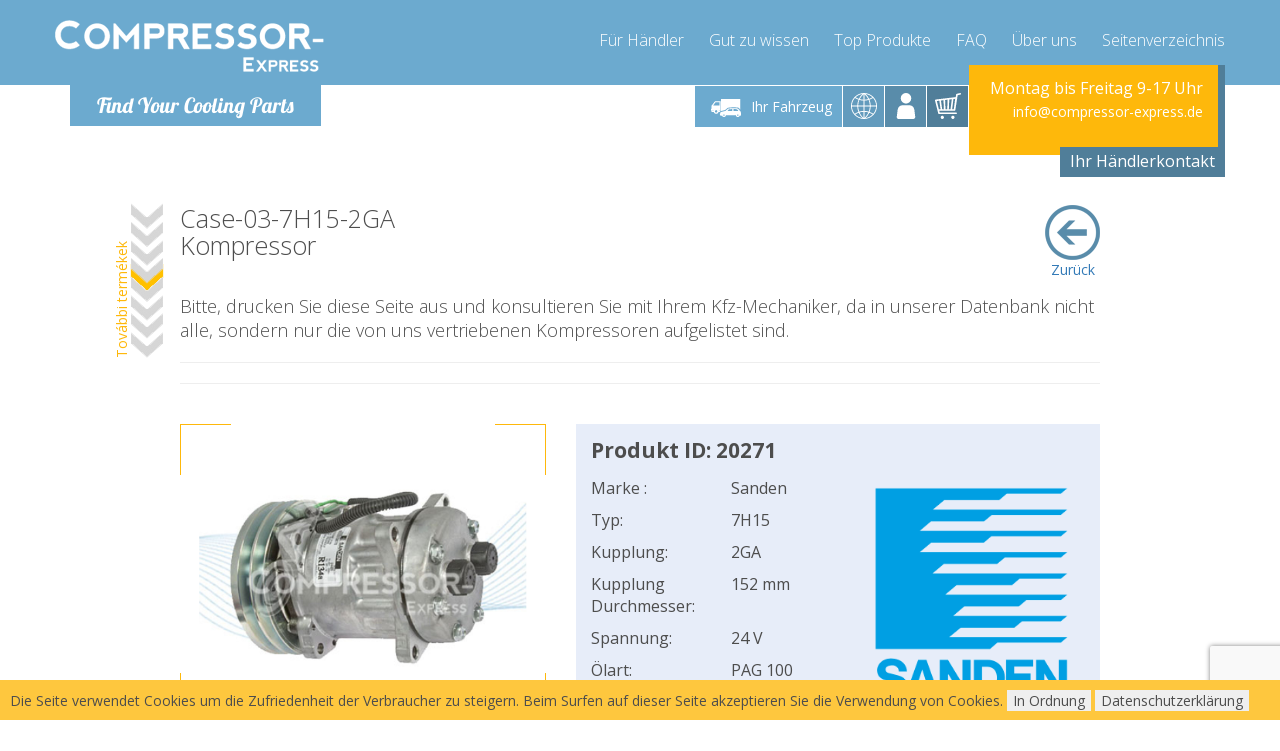

--- FILE ---
content_type: text/html; charset=utf-8
request_url: https://www.compressor-express.de/ajax.php?module=Captcha&action=getForm&pid=217823&cid=0
body_size: 808
content:
{"status":false,"msg":"result","datas":"<form method=\"post\" id=\"captchaform\" data-success=\"\"><input type=\"hidden\" name=\"pid\" value=\"217823\" \/><input type=\"hidden\" name=\"cid\" value=\"0\" \/><div class=\"boxes\"><div class=\"tt\"><div class=\"tc\"><div class=\"box tt\" ><div class=\"tc\"><p>W\u00e4hlen Sie ein Land<\/p><select class=\"select\" name=\"country\" required onchange=\"countryselect($(this).val());\"><option value=\"12\">Austria<\/option><option value=\"19\">Belgium<\/option><option value=\"52\">Denmark<\/option><option data-forced=\"1\" value=\"71\" selected>Germany<\/option><option value=\"108\">Luxemburg<\/option><option value=\"126\">Netherlands<\/option><option value=\"167\">Switzerland<\/option><\/select><br \/><br \/><div class=\"captcha \"><script>\n                                    function onSubmit() {\n                                        $('#captchaform').submit();\n                                    }\n                                <\/script><button class=\"g-recaptcha btn btn-primary btn-md btn-block check\" data-sitekey=\"6LeBOx8UAAAAABHps7AvxfS0grPG3nmoRCHU0S4B\" data-callback=\"onSubmit\" id=\"requiestpricebutton\" style=\"cursor: pointer; font-size: 1.1em; font-weight: bold;\">Preis \u00fcberpr\u00fcfen<\/button><\/div><\/div><\/div><\/div><div class=\"tc\"><div class=\"box\"><div class=\"tc\"><div class=\"text-center\">Der Preis angezeigt wird, klicken Sie auf den \u201ePreis \u00fcberpr\u00fcfen\u201c klicken.<\/div><\/div><\/div><\/div><\/div><\/div><\/form><!-- \/boxes --><script type=\"text\/javascript\">$('#captchaform').unbind('submit').bind('submit', function (e) {e.stopPropagation();e.preventDefault();grecaptcha.enterprise.ready(async () => {const token = await grecaptcha.enterprise.execute('6Lc8hjAjAAAAAG2jcKu7_Th37b7tylwTpld1XJmF', { action: 'AjaxCaptcha'});$('#captchaform').prepend('<input type=\"hidden\" name=\"gtoken\" value=\"' + token + '\">');$('#captchaform').prepend('<input type=\"hidden\" name=\"gaction\" value=\"AjaxCaptcha\">');$.ajax({type: \"POST\",url: '\/ajax.php?module=Captcha&action=submitForm',data: $('#captchaform').serialize(),success: function (result) {$('#captchaform').parent().html(result.datas);loadReplacements();loadParts();},dataType: 'json'});});});<\/script>\n"}

--- FILE ---
content_type: text/html; charset=utf-8
request_url: https://www.compressor-express.de/ajax.php?module=ProductListing&action=compressors&pid=217823
body_size: 1020
content:
<div class="products-tabs"><ul class="nav nav-tabs hidden-xs" role="tablist"><li role="presentation" class="active"><a href="#all" aria-controls="substitute" role="tab" data-toggle="tab">Ersatzprodukte</a></li><li role="presentation"><a href="#tab-R" aria-controls="reman" role="tab" data-toggle="tab"><i class="fa fa-link"></i>Fabrikerneuert</a></li><li role="presentation"><a href="#tab-A" aria-controls="aftermarket" role="tab" data-toggle="tab"><i class="fa fa-link"></i>Nachbauteil</a></li></ul><div class="tab-content"><div role="tabpanel" class="tab-pane  active " id="all">
    <table class="table">
        <thead>
            <tr>
                <th>Bild</th>
                <th>Produktname</th>
                <th>Produkt ID&nbsp;</th>
                <th>&nbsp;Erreichbar&nbsp;</th>
                <th>Lieferzeit</th>
                <th>&nbsp;</th>
                <th>&nbsp;</th>
            </tr>
        </thead>
        <tbody>
              
                                                <tr>
                    <td rowspan="2" class="pic">
                        <div class="row">
                            <div class="col-xs-6 col-sm-12">
                                <a href="https://resources.compressor-express.com/images/products/fullhd/20271A.jpg"  data-gallery="Case-03-7H15-2GA-AFT">
                                    <img loading="lazy" width="172px" height="128px" style="max-height: 8em;"
                                         src="https://resources.compressor-express.com/images/products/300x/20271A.jpg"
                                         onerror="this.onerror='';this.src='https://resources.compressor-express.com/images/noimage.jpg';"
                                         alt="Case-03-7H15-2GA-AFT" />
                                </a>
                            </div>
                        </div>
                    </td>
                    <td class="name">Case-03-7H15-2GA-AFT</td>
                    <td>
                        <div class="row">
                            <div class="col-xs-6 col-sm-12 visible-xs">
                                Produkt ID:
                            </div>
                            <div class="col-xs-6 col-sm-12">
                                20271A
                            </div>
                        </div>
                    </td>
                    <td>
                        <div class="row">
                            <div class="col-xs-6 col-sm-12 visible-xs">
                                Erreichbar:
                            </div>
                            <div class="col-xs-6 col-sm-12">
                                                                    <span class="green-txt">✔Auf Lager</span>
                                                            </div>
                        </div>
                    </td>
                    <td>
                        <div class="row">
                            <div class="col-xs-6 col-sm-12 visible-xs">
                                Lieferzeit:
                            </div>
                            <div class="col-xs-6 col-sm-12">
                        &nbsp; 2Tage                    </div>
                </div>
            </td>
            <td rowspan="2" class="price">
                <div class="hidden-xs">


                    
                </div>
                                                            <button class="btn btn-primary btn-md btn-block" onclick="document.getElementById('captcha_module').scrollIntoView(true);">Details</button>
                                                </td>
        </tr>
        <tr>
            <td colspan="4" class="text-left">
                                                    <img width="65px" height="65px" src="https://resources.compressor-express.com/images/checkingout/shipping_de.png" alt="shipping_de" class="img-responsive replacement-icon">
                                                                            Aftermarket Kompressor - eine Kopie des Original Kompressors.
                                                </td>
        </tr>
      
                                                <tr>
                    <td rowspan="2" class="pic">
                        <div class="row">
                            <div class="col-xs-6 col-sm-12">
                                <a href="https://resources.compressor-express.com/images/products/fullhd/20271R.jpg"  data-gallery="Case-03-7H15-2GA-REMAN">
                                    <img loading="lazy" width="172px" height="128px" style="max-height: 8em;"
                                         src="https://resources.compressor-express.com/images/products/300x/20271R.jpg"
                                         onerror="this.onerror='';this.src='https://resources.compressor-express.com/images/noimage.jpg';"
                                         alt="Case-03-7H15-2GA-REMAN" />
                                </a>
                            </div>
                        </div>
                    </td>
                    <td class="name">Case-03-7H15-2GA-REMAN</td>
                    <td>
                        <div class="row">
                            <div class="col-xs-6 col-sm-12 visible-xs">
                                Produkt ID:
                            </div>
                            <div class="col-xs-6 col-sm-12">
                                20271R
                            </div>
                        </div>
                    </td>
                    <td>
                        <div class="row">
                            <div class="col-xs-6 col-sm-12 visible-xs">
                                Erreichbar:
                            </div>
                            <div class="col-xs-6 col-sm-12">
                                                                    <span class="green-txt">bestellbar</span>
                                                            </div>
                        </div>
                    </td>
                    <td>
                        <div class="row">
                            <div class="col-xs-6 col-sm-12 visible-xs">
                                Lieferzeit:
                            </div>
                            <div class="col-xs-6 col-sm-12">
                        -                    </div>
                </div>
            </td>
            <td rowspan="2" class="price">
                <div class="hidden-xs">


                    
                </div>
                                                            <button class="btn btn-primary btn-md btn-block" onclick="document.getElementById('captcha_module').scrollIntoView(true);">Details</button>
                                                </td>
        </tr>
        <tr>
            <td colspan="4" class="text-left">
                                                    <img width="65px" height="65px" src="https://resources.compressor-express.com/images/checkingout/shipping_de.png" alt="shipping_de" class="img-responsive replacement-icon">
                                                    <img width="65px" height="65px" src="https://resources.compressor-express.com/images/icons/reman.jpg" alt="Fabrikerneuert" class="replacement-icon" />
                                            <br />Fabrikerneuert
                                                </td>
        </tr>
    </tbody>
</table>
</div><div role="tabpanel" class="tab-pane " id="tab-R">
    <table class="table">
        <thead>
            <tr>
                <th>Bild</th>
                <th>Produktname</th>
                <th>Produkt ID&nbsp;</th>
                <th>&nbsp;Erreichbar&nbsp;</th>
                <th>Lieferzeit</th>
                <th>&nbsp;</th>
                <th>&nbsp;</th>
            </tr>
        </thead>
        <tbody>
              
                                                <tr>
                    <td rowspan="2" class="pic">
                        <div class="row">
                            <div class="col-xs-6 col-sm-12">
                                <a href="https://resources.compressor-express.com/images/products/fullhd/20271R.jpg"  data-gallery="Case-03-7H15-2GA-REMAN">
                                    <img loading="lazy" width="172px" height="128px" style="max-height: 8em;"
                                         src="https://resources.compressor-express.com/images/products/300x/20271R.jpg"
                                         onerror="this.onerror='';this.src='https://resources.compressor-express.com/images/noimage.jpg';"
                                         alt="Case-03-7H15-2GA-REMAN" />
                                </a>
                            </div>
                        </div>
                    </td>
                    <td class="name">Case-03-7H15-2GA-REMAN</td>
                    <td>
                        <div class="row">
                            <div class="col-xs-6 col-sm-12 visible-xs">
                                Produkt ID:
                            </div>
                            <div class="col-xs-6 col-sm-12">
                                20271R
                            </div>
                        </div>
                    </td>
                    <td>
                        <div class="row">
                            <div class="col-xs-6 col-sm-12 visible-xs">
                                Erreichbar:
                            </div>
                            <div class="col-xs-6 col-sm-12">
                                                                    <span class="green-txt">bestellbar</span>
                                                            </div>
                        </div>
                    </td>
                    <td>
                        <div class="row">
                            <div class="col-xs-6 col-sm-12 visible-xs">
                                Lieferzeit:
                            </div>
                            <div class="col-xs-6 col-sm-12">
                        -                    </div>
                </div>
            </td>
            <td rowspan="2" class="price">
                <div class="hidden-xs">


                    
                </div>
                                                            <button class="btn btn-primary btn-md btn-block" onclick="document.getElementById('captcha_module').scrollIntoView(true);">Details</button>
                                                </td>
        </tr>
        <tr>
            <td colspan="4" class="text-left">
                                                    <img width="65px" height="65px" src="https://resources.compressor-express.com/images/checkingout/shipping_de.png" alt="shipping_de" class="img-responsive replacement-icon">
                                                    <img width="65px" height="65px" src="https://resources.compressor-express.com/images/icons/reman.jpg" alt="Fabrikerneuert" class="replacement-icon" />
                                            <br />Fabrikerneuert
                                                </td>
        </tr>
    </tbody>
</table>
</div><div role="tabpanel" class="tab-pane " id="tab-A">
    <table class="table">
        <thead>
            <tr>
                <th>Bild</th>
                <th>Produktname</th>
                <th>Produkt ID&nbsp;</th>
                <th>&nbsp;Erreichbar&nbsp;</th>
                <th>Lieferzeit</th>
                <th>&nbsp;</th>
                <th>&nbsp;</th>
            </tr>
        </thead>
        <tbody>
              
                                                <tr>
                    <td rowspan="2" class="pic">
                        <div class="row">
                            <div class="col-xs-6 col-sm-12">
                                <a href="https://resources.compressor-express.com/images/products/fullhd/20271A.jpg"  data-gallery="Case-03-7H15-2GA-AFT">
                                    <img loading="lazy" width="172px" height="128px" style="max-height: 8em;"
                                         src="https://resources.compressor-express.com/images/products/300x/20271A.jpg"
                                         onerror="this.onerror='';this.src='https://resources.compressor-express.com/images/noimage.jpg';"
                                         alt="Case-03-7H15-2GA-AFT" />
                                </a>
                            </div>
                        </div>
                    </td>
                    <td class="name">Case-03-7H15-2GA-AFT</td>
                    <td>
                        <div class="row">
                            <div class="col-xs-6 col-sm-12 visible-xs">
                                Produkt ID:
                            </div>
                            <div class="col-xs-6 col-sm-12">
                                20271A
                            </div>
                        </div>
                    </td>
                    <td>
                        <div class="row">
                            <div class="col-xs-6 col-sm-12 visible-xs">
                                Erreichbar:
                            </div>
                            <div class="col-xs-6 col-sm-12">
                                                                    <span class="green-txt">✔Auf Lager</span>
                                                            </div>
                        </div>
                    </td>
                    <td>
                        <div class="row">
                            <div class="col-xs-6 col-sm-12 visible-xs">
                                Lieferzeit:
                            </div>
                            <div class="col-xs-6 col-sm-12">
                        &nbsp; 2Tage                    </div>
                </div>
            </td>
            <td rowspan="2" class="price">
                <div class="hidden-xs">


                    
                </div>
                                                            <button class="btn btn-primary btn-md btn-block" onclick="document.getElementById('captcha_module').scrollIntoView(true);">Details</button>
                                                </td>
        </tr>
        <tr>
            <td colspan="4" class="text-left">
                                                    <img width="65px" height="65px" src="https://resources.compressor-express.com/images/checkingout/shipping_de.png" alt="shipping_de" class="img-responsive replacement-icon">
                                                                            Aftermarket Kompressor - eine Kopie des Original Kompressors.
                                                </td>
        </tr>
    </tbody>
</table>
</div></div></div>

--- FILE ---
content_type: text/html; charset=utf-8
request_url: https://www.compressor-express.de/ajax.php?module=ProductListing&action=parts&apid=217823
body_size: 1416
content:
<!--OfferPartsbox.tpl-->    
<div class="products-tabs"><ul class="nav nav-tabs hidden-xs" role="tablist"><li role="presentation" class="active"><a href="#tab-alloffer" aria-controls="alloffer" role="tab" data-toggle="tab"><i class="fa fa-link"></i>Zubehöre</a></li><li role="presentation"><a href="#tab-bearing" aria-controls="bearing" role="tab" data-toggle="tab"><i class="fa fa-link"></i>Lager</a></li><li role="presentation"><a href="#tab-chemicals" aria-controls="chemicals" role="tab" data-toggle="tab"><i class="fa fa-link"></i>Schmierstoffe</a></li></ul><div class="tab-content"><div role="tabpanel" class="tab-pane  active " id="tab-alloffer">
    <table class="table">
        <thead>
            <tr>
                <th>Bild</th>
                <th>Produktname</th>
                <th>Produkt ID&nbsp;</th>
                <th>&nbsp;Erreichbar&nbsp;</th>
                <th>Lieferzeit</th>
                <th>&nbsp;</th>
                <th>&nbsp;</th>
            </tr>
        </thead>
        <tbody>
              
                                                <tr>
                    <td rowspan="2" class="pic">
                        <div class="row">
                            <div class="col-xs-6 col-sm-12">
                                <a href="https://resources.compressor-express.com/images/products/fullhd/BR022.jpg"  data-gallery="Delphi/Sanden/Zexel-CVC/DKS/SD-Bearing-BR022">
                                    <img loading="lazy" width="172px" height="128px" style="max-height: 8em;"
                                         src="https://resources.compressor-express.com/images/products/300x/BR022.jpg"
                                         onerror="this.onerror='';this.src='https://resources.compressor-express.com/images/noimage.jpg';"
                                         alt="Delphi/Sanden/Zexel-CVC/DKS/SD-Bearing-BR022" />
                                </a>
                            </div>
                        </div>
                    </td>
                    <td class="name">Delphi/Sanden/Zexel-CVC/DKS/SD-Bearing-BR022</td>
                    <td>
                        <div class="row">
                            <div class="col-xs-6 col-sm-12 visible-xs">
                                Produkt ID:
                            </div>
                            <div class="col-xs-6 col-sm-12">
                                BR022
                            </div>
                        </div>
                    </td>
                    <td>
                        <div class="row">
                            <div class="col-xs-6 col-sm-12 visible-xs">
                                Erreichbar:
                            </div>
                            <div class="col-xs-6 col-sm-12">
                                                                    <span class="green-txt">✔Auf Lager</span>
                                                            </div>
                        </div>
                    </td>
                    <td>
                        <div class="row">
                            <div class="col-xs-6 col-sm-12 visible-xs">
                                Lieferzeit:
                            </div>
                            <div class="col-xs-6 col-sm-12">
                        &nbsp; 2Tage                    </div>
                </div>
            </td>
            <td rowspan="2" class="price">
                <div class="hidden-xs">


                    
                </div>
                                                            <button class="btn btn-primary btn-md btn-block" onclick="document.getElementById('captcha_module').scrollIntoView(true);">Details</button>
                                                </td>
        </tr>
        <tr>
            <td colspan="4" class="text-left">
                                                    <img width="65px" height="65px" src="https://resources.compressor-express.com/images/checkingout/shipping_de.png" alt="shipping_de" class="img-responsive replacement-icon">
                                                    <img width="65px" height="65px" src="https://resources.compressor-express.com/images/oem_logo.png" alt="oem" class="replacement-icon" />
                                                </td>
        </tr>
      
                                                <tr>
                    <td rowspan="2" class="pic">
                        <div class="row">
                            <div class="col-xs-6 col-sm-12">
                                <a href="https://resources.compressor-express.com/images/products/fullhd/PAO68-1000.jpg"  data-gallery="AC Compressor Oil PAO68 1000ml">
                                    <img loading="lazy" width="172px" height="128px" style="max-height: 8em;"
                                         src="https://resources.compressor-express.com/images/products/300x/PAO68-1000.jpg"
                                         onerror="this.onerror='';this.src='https://resources.compressor-express.com/images/noimage.jpg';"
                                         alt="AC Compressor Oil PAO68 1000ml" />
                                </a>
                            </div>
                        </div>
                    </td>
                    <td class="name">AC Compressor Oil PAO68 1000ml</td>
                    <td>
                        <div class="row">
                            <div class="col-xs-6 col-sm-12 visible-xs">
                                Produkt ID:
                            </div>
                            <div class="col-xs-6 col-sm-12">
                                PAO68-1000
                            </div>
                        </div>
                    </td>
                    <td>
                        <div class="row">
                            <div class="col-xs-6 col-sm-12 visible-xs">
                                Erreichbar:
                            </div>
                            <div class="col-xs-6 col-sm-12">
                                                                    <span class="green-txt">✔Auf Lager</span>
                                                            </div>
                        </div>
                    </td>
                    <td>
                        <div class="row">
                            <div class="col-xs-6 col-sm-12 visible-xs">
                                Lieferzeit:
                            </div>
                            <div class="col-xs-6 col-sm-12">
                        &nbsp; 2Tage                    </div>
                </div>
            </td>
            <td rowspan="2" class="price">
                <div class="hidden-xs">


                    
                </div>
                                                            <button class="btn btn-primary btn-md btn-block" onclick="document.getElementById('captcha_module').scrollIntoView(true);">Details</button>
                                                </td>
        </tr>
        <tr>
            <td colspan="4" class="text-left">
                                                    <img width="65px" height="65px" src="https://resources.compressor-express.com/images/checkingout/shipping_de.png" alt="shipping_de" class="img-responsive replacement-icon">
                                                    <img width="65px" height="65px" src="https://resources.compressor-express.com/images/oem_logo.png" alt="oem" class="replacement-icon" />
                                                </td>
        </tr>
      
                                                <tr>
                    <td rowspan="2" class="pic">
                        <div class="row">
                            <div class="col-xs-6 col-sm-12">
                                <a href="https://resources.compressor-express.com/images/products/fullhd/PAO68-1000-DYE.jpg"  data-gallery="AC Compressor Oil PAO68 1000ml with UV dye">
                                    <img loading="lazy" width="172px" height="128px" style="max-height: 8em;"
                                         src="https://resources.compressor-express.com/images/products/300x/PAO68-1000-DYE.jpg"
                                         onerror="this.onerror='';this.src='https://resources.compressor-express.com/images/noimage.jpg';"
                                         alt="AC Compressor Oil PAO68 1000ml with UV dye" />
                                </a>
                            </div>
                        </div>
                    </td>
                    <td class="name">AC Compressor Oil PAO68 1000ml with UV dye</td>
                    <td>
                        <div class="row">
                            <div class="col-xs-6 col-sm-12 visible-xs">
                                Produkt ID:
                            </div>
                            <div class="col-xs-6 col-sm-12">
                                PAO68-1000-DYE
                            </div>
                        </div>
                    </td>
                    <td>
                        <div class="row">
                            <div class="col-xs-6 col-sm-12 visible-xs">
                                Erreichbar:
                            </div>
                            <div class="col-xs-6 col-sm-12">
                                                                    <span class="green-txt">✔Auf Lager</span>
                                                            </div>
                        </div>
                    </td>
                    <td>
                        <div class="row">
                            <div class="col-xs-6 col-sm-12 visible-xs">
                                Lieferzeit:
                            </div>
                            <div class="col-xs-6 col-sm-12">
                        &nbsp; 2Tage                    </div>
                </div>
            </td>
            <td rowspan="2" class="price">
                <div class="hidden-xs">


                    
                </div>
                                                            <button class="btn btn-primary btn-md btn-block" onclick="document.getElementById('captcha_module').scrollIntoView(true);">Details</button>
                                                </td>
        </tr>
        <tr>
            <td colspan="4" class="text-left">
                                                    <img width="65px" height="65px" src="https://resources.compressor-express.com/images/checkingout/shipping_de.png" alt="shipping_de" class="img-responsive replacement-icon">
                                                    <img width="65px" height="65px" src="https://resources.compressor-express.com/images/oem_logo.png" alt="oem" class="replacement-icon" />
                                                </td>
        </tr>
      
                                                <tr>
                    <td rowspan="2" class="pic">
                        <div class="row">
                            <div class="col-xs-6 col-sm-12">
                                <a href="https://resources.compressor-express.com/images/products/fullhd/PAO68-250-DYE.jpg"  data-gallery="AC Compressor Oil PAO68 250ml with UV dye">
                                    <img loading="lazy" width="172px" height="128px" style="max-height: 8em;"
                                         src="https://resources.compressor-express.com/images/products/300x/PAO68-250-DYE.jpg"
                                         onerror="this.onerror='';this.src='https://resources.compressor-express.com/images/noimage.jpg';"
                                         alt="AC Compressor Oil PAO68 250ml with UV dye" />
                                </a>
                            </div>
                        </div>
                    </td>
                    <td class="name">AC Compressor Oil PAO68 250ml with UV dye</td>
                    <td>
                        <div class="row">
                            <div class="col-xs-6 col-sm-12 visible-xs">
                                Produkt ID:
                            </div>
                            <div class="col-xs-6 col-sm-12">
                                PAO68-250-DYE
                            </div>
                        </div>
                    </td>
                    <td>
                        <div class="row">
                            <div class="col-xs-6 col-sm-12 visible-xs">
                                Erreichbar:
                            </div>
                            <div class="col-xs-6 col-sm-12">
                                                                    <span class="green-txt">✔Auf Lager</span>
                                                            </div>
                        </div>
                    </td>
                    <td>
                        <div class="row">
                            <div class="col-xs-6 col-sm-12 visible-xs">
                                Lieferzeit:
                            </div>
                            <div class="col-xs-6 col-sm-12">
                        &nbsp; 2Tage                    </div>
                </div>
            </td>
            <td rowspan="2" class="price">
                <div class="hidden-xs">


                    
                </div>
                                                            <button class="btn btn-primary btn-md btn-block" onclick="document.getElementById('captcha_module').scrollIntoView(true);">Details</button>
                                                </td>
        </tr>
        <tr>
            <td colspan="4" class="text-left">
                                                    <img width="65px" height="65px" src="https://resources.compressor-express.com/images/checkingout/shipping_de.png" alt="shipping_de" class="img-responsive replacement-icon">
                                                    <img width="65px" height="65px" src="https://resources.compressor-express.com/images/oem_logo.png" alt="oem" class="replacement-icon" />
                                                </td>
        </tr>
      
                                                <tr>
                    <td rowspan="2" class="pic">
                        <div class="row">
                            <div class="col-xs-6 col-sm-12">
                                <a href="https://resources.compressor-express.com/images/products/fullhd/UVDYE-1000.jpg"  data-gallery="AC Comressor Oil UV DYE 1000ml">
                                    <img loading="lazy" width="172px" height="128px" style="max-height: 8em;"
                                         src="https://resources.compressor-express.com/images/products/300x/UVDYE-1000.jpg"
                                         onerror="this.onerror='';this.src='https://resources.compressor-express.com/images/noimage.jpg';"
                                         alt="AC Comressor Oil UV DYE 1000ml" />
                                </a>
                            </div>
                        </div>
                    </td>
                    <td class="name">AC Comressor Oil UV DYE 1000ml</td>
                    <td>
                        <div class="row">
                            <div class="col-xs-6 col-sm-12 visible-xs">
                                Produkt ID:
                            </div>
                            <div class="col-xs-6 col-sm-12">
                                UVDYE-1000
                            </div>
                        </div>
                    </td>
                    <td>
                        <div class="row">
                            <div class="col-xs-6 col-sm-12 visible-xs">
                                Erreichbar:
                            </div>
                            <div class="col-xs-6 col-sm-12">
                                                                    <span class="green-txt">✔Auf Lager</span>
                                                            </div>
                        </div>
                    </td>
                    <td>
                        <div class="row">
                            <div class="col-xs-6 col-sm-12 visible-xs">
                                Lieferzeit:
                            </div>
                            <div class="col-xs-6 col-sm-12">
                        &nbsp; 2Tage                    </div>
                </div>
            </td>
            <td rowspan="2" class="price">
                <div class="hidden-xs">


                    
                </div>
                                                            <button class="btn btn-primary btn-md btn-block" onclick="document.getElementById('captcha_module').scrollIntoView(true);">Details</button>
                                                </td>
        </tr>
        <tr>
            <td colspan="4" class="text-left">
                                                    <img width="65px" height="65px" src="https://resources.compressor-express.com/images/checkingout/shipping_de.png" alt="shipping_de" class="img-responsive replacement-icon">
                                                    <img width="65px" height="65px" src="https://resources.compressor-express.com/images/oem_logo.png" alt="oem" class="replacement-icon" />
                                                </td>
        </tr>
    </tbody>
</table>
</div><hr /><div role="tabpanel" class="tab-pane " id="tab-bearing">
    <table class="table">
        <thead>
            <tr>
                <th>Bild</th>
                <th>Produktname</th>
                <th>Produkt ID&nbsp;</th>
                <th>&nbsp;Erreichbar&nbsp;</th>
                <th>Lieferzeit</th>
                <th>&nbsp;</th>
                <th>&nbsp;</th>
            </tr>
        </thead>
        <tbody>
              
                                                <tr>
                    <td rowspan="2" class="pic">
                        <div class="row">
                            <div class="col-xs-6 col-sm-12">
                                <a href="https://resources.compressor-express.com/images/products/fullhd/BR022.jpg"  data-gallery="Delphi/Sanden/Zexel-CVC/DKS/SD-Bearing-BR022">
                                    <img loading="lazy" width="172px" height="128px" style="max-height: 8em;"
                                         src="https://resources.compressor-express.com/images/products/300x/BR022.jpg"
                                         onerror="this.onerror='';this.src='https://resources.compressor-express.com/images/noimage.jpg';"
                                         alt="Delphi/Sanden/Zexel-CVC/DKS/SD-Bearing-BR022" />
                                </a>
                            </div>
                        </div>
                    </td>
                    <td class="name">Delphi/Sanden/Zexel-CVC/DKS/SD-Bearing-BR022</td>
                    <td>
                        <div class="row">
                            <div class="col-xs-6 col-sm-12 visible-xs">
                                Produkt ID:
                            </div>
                            <div class="col-xs-6 col-sm-12">
                                BR022
                            </div>
                        </div>
                    </td>
                    <td>
                        <div class="row">
                            <div class="col-xs-6 col-sm-12 visible-xs">
                                Erreichbar:
                            </div>
                            <div class="col-xs-6 col-sm-12">
                                                                    <span class="green-txt">✔Auf Lager</span>
                                                            </div>
                        </div>
                    </td>
                    <td>
                        <div class="row">
                            <div class="col-xs-6 col-sm-12 visible-xs">
                                Lieferzeit:
                            </div>
                            <div class="col-xs-6 col-sm-12">
                        &nbsp; 2Tage                    </div>
                </div>
            </td>
            <td rowspan="2" class="price">
                <div class="hidden-xs">


                    
                </div>
                                                            <button class="btn btn-primary btn-md btn-block" onclick="document.getElementById('captcha_module').scrollIntoView(true);">Details</button>
                                                </td>
        </tr>
        <tr>
            <td colspan="4" class="text-left">
                                                    <img width="65px" height="65px" src="https://resources.compressor-express.com/images/checkingout/shipping_de.png" alt="shipping_de" class="img-responsive replacement-icon">
                                                    <img width="65px" height="65px" src="https://resources.compressor-express.com/images/oem_logo.png" alt="oem" class="replacement-icon" />
                                                </td>
        </tr>
    </tbody>
</table>
</div><div role="tabpanel" class="tab-pane " id="tab-chemicals">
    <table class="table">
        <thead>
            <tr>
                <th>Bild</th>
                <th>Produktname</th>
                <th>Produkt ID&nbsp;</th>
                <th>&nbsp;Erreichbar&nbsp;</th>
                <th>Lieferzeit</th>
                <th>&nbsp;</th>
                <th>&nbsp;</th>
            </tr>
        </thead>
        <tbody>
              
                                                <tr>
                    <td rowspan="2" class="pic">
                        <div class="row">
                            <div class="col-xs-6 col-sm-12">
                                <a href="https://resources.compressor-express.com/images/products/fullhd/PAO68-1000.jpg"  data-gallery="AC Compressor Oil PAO68 1000ml">
                                    <img loading="lazy" width="172px" height="128px" style="max-height: 8em;"
                                         src="https://resources.compressor-express.com/images/products/300x/PAO68-1000.jpg"
                                         onerror="this.onerror='';this.src='https://resources.compressor-express.com/images/noimage.jpg';"
                                         alt="AC Compressor Oil PAO68 1000ml" />
                                </a>
                            </div>
                        </div>
                    </td>
                    <td class="name">AC Compressor Oil PAO68 1000ml</td>
                    <td>
                        <div class="row">
                            <div class="col-xs-6 col-sm-12 visible-xs">
                                Produkt ID:
                            </div>
                            <div class="col-xs-6 col-sm-12">
                                PAO68-1000
                            </div>
                        </div>
                    </td>
                    <td>
                        <div class="row">
                            <div class="col-xs-6 col-sm-12 visible-xs">
                                Erreichbar:
                            </div>
                            <div class="col-xs-6 col-sm-12">
                                                                    <span class="green-txt">✔Auf Lager</span>
                                                            </div>
                        </div>
                    </td>
                    <td>
                        <div class="row">
                            <div class="col-xs-6 col-sm-12 visible-xs">
                                Lieferzeit:
                            </div>
                            <div class="col-xs-6 col-sm-12">
                        &nbsp; 2Tage                    </div>
                </div>
            </td>
            <td rowspan="2" class="price">
                <div class="hidden-xs">


                    
                </div>
                                                            <button class="btn btn-primary btn-md btn-block" onclick="document.getElementById('captcha_module').scrollIntoView(true);">Details</button>
                                                </td>
        </tr>
        <tr>
            <td colspan="4" class="text-left">
                                                    <img width="65px" height="65px" src="https://resources.compressor-express.com/images/checkingout/shipping_de.png" alt="shipping_de" class="img-responsive replacement-icon">
                                                    <img width="65px" height="65px" src="https://resources.compressor-express.com/images/oem_logo.png" alt="oem" class="replacement-icon" />
                                                </td>
        </tr>
      
                                                <tr>
                    <td rowspan="2" class="pic">
                        <div class="row">
                            <div class="col-xs-6 col-sm-12">
                                <a href="https://resources.compressor-express.com/images/products/fullhd/PAO68-1000-DYE.jpg"  data-gallery="AC Compressor Oil PAO68 1000ml with UV dye">
                                    <img loading="lazy" width="172px" height="128px" style="max-height: 8em;"
                                         src="https://resources.compressor-express.com/images/products/300x/PAO68-1000-DYE.jpg"
                                         onerror="this.onerror='';this.src='https://resources.compressor-express.com/images/noimage.jpg';"
                                         alt="AC Compressor Oil PAO68 1000ml with UV dye" />
                                </a>
                            </div>
                        </div>
                    </td>
                    <td class="name">AC Compressor Oil PAO68 1000ml with UV dye</td>
                    <td>
                        <div class="row">
                            <div class="col-xs-6 col-sm-12 visible-xs">
                                Produkt ID:
                            </div>
                            <div class="col-xs-6 col-sm-12">
                                PAO68-1000-DYE
                            </div>
                        </div>
                    </td>
                    <td>
                        <div class="row">
                            <div class="col-xs-6 col-sm-12 visible-xs">
                                Erreichbar:
                            </div>
                            <div class="col-xs-6 col-sm-12">
                                                                    <span class="green-txt">✔Auf Lager</span>
                                                            </div>
                        </div>
                    </td>
                    <td>
                        <div class="row">
                            <div class="col-xs-6 col-sm-12 visible-xs">
                                Lieferzeit:
                            </div>
                            <div class="col-xs-6 col-sm-12">
                        &nbsp; 2Tage                    </div>
                </div>
            </td>
            <td rowspan="2" class="price">
                <div class="hidden-xs">


                    
                </div>
                                                            <button class="btn btn-primary btn-md btn-block" onclick="document.getElementById('captcha_module').scrollIntoView(true);">Details</button>
                                                </td>
        </tr>
        <tr>
            <td colspan="4" class="text-left">
                                                    <img width="65px" height="65px" src="https://resources.compressor-express.com/images/checkingout/shipping_de.png" alt="shipping_de" class="img-responsive replacement-icon">
                                                    <img width="65px" height="65px" src="https://resources.compressor-express.com/images/oem_logo.png" alt="oem" class="replacement-icon" />
                                                </td>
        </tr>
      
                                                <tr>
                    <td rowspan="2" class="pic">
                        <div class="row">
                            <div class="col-xs-6 col-sm-12">
                                <a href="https://resources.compressor-express.com/images/products/fullhd/PAO68-250-DYE.jpg"  data-gallery="AC Compressor Oil PAO68 250ml with UV dye">
                                    <img loading="lazy" width="172px" height="128px" style="max-height: 8em;"
                                         src="https://resources.compressor-express.com/images/products/300x/PAO68-250-DYE.jpg"
                                         onerror="this.onerror='';this.src='https://resources.compressor-express.com/images/noimage.jpg';"
                                         alt="AC Compressor Oil PAO68 250ml with UV dye" />
                                </a>
                            </div>
                        </div>
                    </td>
                    <td class="name">AC Compressor Oil PAO68 250ml with UV dye</td>
                    <td>
                        <div class="row">
                            <div class="col-xs-6 col-sm-12 visible-xs">
                                Produkt ID:
                            </div>
                            <div class="col-xs-6 col-sm-12">
                                PAO68-250-DYE
                            </div>
                        </div>
                    </td>
                    <td>
                        <div class="row">
                            <div class="col-xs-6 col-sm-12 visible-xs">
                                Erreichbar:
                            </div>
                            <div class="col-xs-6 col-sm-12">
                                                                    <span class="green-txt">✔Auf Lager</span>
                                                            </div>
                        </div>
                    </td>
                    <td>
                        <div class="row">
                            <div class="col-xs-6 col-sm-12 visible-xs">
                                Lieferzeit:
                            </div>
                            <div class="col-xs-6 col-sm-12">
                        &nbsp; 2Tage                    </div>
                </div>
            </td>
            <td rowspan="2" class="price">
                <div class="hidden-xs">


                    
                </div>
                                                            <button class="btn btn-primary btn-md btn-block" onclick="document.getElementById('captcha_module').scrollIntoView(true);">Details</button>
                                                </td>
        </tr>
        <tr>
            <td colspan="4" class="text-left">
                                                    <img width="65px" height="65px" src="https://resources.compressor-express.com/images/checkingout/shipping_de.png" alt="shipping_de" class="img-responsive replacement-icon">
                                                    <img width="65px" height="65px" src="https://resources.compressor-express.com/images/oem_logo.png" alt="oem" class="replacement-icon" />
                                                </td>
        </tr>
      
                                                <tr>
                    <td rowspan="2" class="pic">
                        <div class="row">
                            <div class="col-xs-6 col-sm-12">
                                <a href="https://resources.compressor-express.com/images/products/fullhd/UVDYE-1000.jpg"  data-gallery="AC Comressor Oil UV DYE 1000ml">
                                    <img loading="lazy" width="172px" height="128px" style="max-height: 8em;"
                                         src="https://resources.compressor-express.com/images/products/300x/UVDYE-1000.jpg"
                                         onerror="this.onerror='';this.src='https://resources.compressor-express.com/images/noimage.jpg';"
                                         alt="AC Comressor Oil UV DYE 1000ml" />
                                </a>
                            </div>
                        </div>
                    </td>
                    <td class="name">AC Comressor Oil UV DYE 1000ml</td>
                    <td>
                        <div class="row">
                            <div class="col-xs-6 col-sm-12 visible-xs">
                                Produkt ID:
                            </div>
                            <div class="col-xs-6 col-sm-12">
                                UVDYE-1000
                            </div>
                        </div>
                    </td>
                    <td>
                        <div class="row">
                            <div class="col-xs-6 col-sm-12 visible-xs">
                                Erreichbar:
                            </div>
                            <div class="col-xs-6 col-sm-12">
                                                                    <span class="green-txt">✔Auf Lager</span>
                                                            </div>
                        </div>
                    </td>
                    <td>
                        <div class="row">
                            <div class="col-xs-6 col-sm-12 visible-xs">
                                Lieferzeit:
                            </div>
                            <div class="col-xs-6 col-sm-12">
                        &nbsp; 2Tage                    </div>
                </div>
            </td>
            <td rowspan="2" class="price">
                <div class="hidden-xs">


                    
                </div>
                                                            <button class="btn btn-primary btn-md btn-block" onclick="document.getElementById('captcha_module').scrollIntoView(true);">Details</button>
                                                </td>
        </tr>
        <tr>
            <td colspan="4" class="text-left">
                                                    <img width="65px" height="65px" src="https://resources.compressor-express.com/images/checkingout/shipping_de.png" alt="shipping_de" class="img-responsive replacement-icon">
                                                    <img width="65px" height="65px" src="https://resources.compressor-express.com/images/oem_logo.png" alt="oem" class="replacement-icon" />
                                                </td>
        </tr>
    </tbody>
</table>
</div></div></div>

--- FILE ---
content_type: text/html; charset=utf-8
request_url: https://www.google.com/recaptcha/enterprise/anchor?ar=1&k=6Lc8hjAjAAAAAG2jcKu7_Th37b7tylwTpld1XJmF&co=aHR0cHM6Ly93d3cuY29tcHJlc3Nvci1leHByZXNzLmRlOjQ0Mw..&hl=en&v=N67nZn4AqZkNcbeMu4prBgzg&size=invisible&anchor-ms=20000&execute-ms=30000&cb=52mwnoin84h
body_size: 48780
content:
<!DOCTYPE HTML><html dir="ltr" lang="en"><head><meta http-equiv="Content-Type" content="text/html; charset=UTF-8">
<meta http-equiv="X-UA-Compatible" content="IE=edge">
<title>reCAPTCHA</title>
<style type="text/css">
/* cyrillic-ext */
@font-face {
  font-family: 'Roboto';
  font-style: normal;
  font-weight: 400;
  font-stretch: 100%;
  src: url(//fonts.gstatic.com/s/roboto/v48/KFO7CnqEu92Fr1ME7kSn66aGLdTylUAMa3GUBHMdazTgWw.woff2) format('woff2');
  unicode-range: U+0460-052F, U+1C80-1C8A, U+20B4, U+2DE0-2DFF, U+A640-A69F, U+FE2E-FE2F;
}
/* cyrillic */
@font-face {
  font-family: 'Roboto';
  font-style: normal;
  font-weight: 400;
  font-stretch: 100%;
  src: url(//fonts.gstatic.com/s/roboto/v48/KFO7CnqEu92Fr1ME7kSn66aGLdTylUAMa3iUBHMdazTgWw.woff2) format('woff2');
  unicode-range: U+0301, U+0400-045F, U+0490-0491, U+04B0-04B1, U+2116;
}
/* greek-ext */
@font-face {
  font-family: 'Roboto';
  font-style: normal;
  font-weight: 400;
  font-stretch: 100%;
  src: url(//fonts.gstatic.com/s/roboto/v48/KFO7CnqEu92Fr1ME7kSn66aGLdTylUAMa3CUBHMdazTgWw.woff2) format('woff2');
  unicode-range: U+1F00-1FFF;
}
/* greek */
@font-face {
  font-family: 'Roboto';
  font-style: normal;
  font-weight: 400;
  font-stretch: 100%;
  src: url(//fonts.gstatic.com/s/roboto/v48/KFO7CnqEu92Fr1ME7kSn66aGLdTylUAMa3-UBHMdazTgWw.woff2) format('woff2');
  unicode-range: U+0370-0377, U+037A-037F, U+0384-038A, U+038C, U+038E-03A1, U+03A3-03FF;
}
/* math */
@font-face {
  font-family: 'Roboto';
  font-style: normal;
  font-weight: 400;
  font-stretch: 100%;
  src: url(//fonts.gstatic.com/s/roboto/v48/KFO7CnqEu92Fr1ME7kSn66aGLdTylUAMawCUBHMdazTgWw.woff2) format('woff2');
  unicode-range: U+0302-0303, U+0305, U+0307-0308, U+0310, U+0312, U+0315, U+031A, U+0326-0327, U+032C, U+032F-0330, U+0332-0333, U+0338, U+033A, U+0346, U+034D, U+0391-03A1, U+03A3-03A9, U+03B1-03C9, U+03D1, U+03D5-03D6, U+03F0-03F1, U+03F4-03F5, U+2016-2017, U+2034-2038, U+203C, U+2040, U+2043, U+2047, U+2050, U+2057, U+205F, U+2070-2071, U+2074-208E, U+2090-209C, U+20D0-20DC, U+20E1, U+20E5-20EF, U+2100-2112, U+2114-2115, U+2117-2121, U+2123-214F, U+2190, U+2192, U+2194-21AE, U+21B0-21E5, U+21F1-21F2, U+21F4-2211, U+2213-2214, U+2216-22FF, U+2308-230B, U+2310, U+2319, U+231C-2321, U+2336-237A, U+237C, U+2395, U+239B-23B7, U+23D0, U+23DC-23E1, U+2474-2475, U+25AF, U+25B3, U+25B7, U+25BD, U+25C1, U+25CA, U+25CC, U+25FB, U+266D-266F, U+27C0-27FF, U+2900-2AFF, U+2B0E-2B11, U+2B30-2B4C, U+2BFE, U+3030, U+FF5B, U+FF5D, U+1D400-1D7FF, U+1EE00-1EEFF;
}
/* symbols */
@font-face {
  font-family: 'Roboto';
  font-style: normal;
  font-weight: 400;
  font-stretch: 100%;
  src: url(//fonts.gstatic.com/s/roboto/v48/KFO7CnqEu92Fr1ME7kSn66aGLdTylUAMaxKUBHMdazTgWw.woff2) format('woff2');
  unicode-range: U+0001-000C, U+000E-001F, U+007F-009F, U+20DD-20E0, U+20E2-20E4, U+2150-218F, U+2190, U+2192, U+2194-2199, U+21AF, U+21E6-21F0, U+21F3, U+2218-2219, U+2299, U+22C4-22C6, U+2300-243F, U+2440-244A, U+2460-24FF, U+25A0-27BF, U+2800-28FF, U+2921-2922, U+2981, U+29BF, U+29EB, U+2B00-2BFF, U+4DC0-4DFF, U+FFF9-FFFB, U+10140-1018E, U+10190-1019C, U+101A0, U+101D0-101FD, U+102E0-102FB, U+10E60-10E7E, U+1D2C0-1D2D3, U+1D2E0-1D37F, U+1F000-1F0FF, U+1F100-1F1AD, U+1F1E6-1F1FF, U+1F30D-1F30F, U+1F315, U+1F31C, U+1F31E, U+1F320-1F32C, U+1F336, U+1F378, U+1F37D, U+1F382, U+1F393-1F39F, U+1F3A7-1F3A8, U+1F3AC-1F3AF, U+1F3C2, U+1F3C4-1F3C6, U+1F3CA-1F3CE, U+1F3D4-1F3E0, U+1F3ED, U+1F3F1-1F3F3, U+1F3F5-1F3F7, U+1F408, U+1F415, U+1F41F, U+1F426, U+1F43F, U+1F441-1F442, U+1F444, U+1F446-1F449, U+1F44C-1F44E, U+1F453, U+1F46A, U+1F47D, U+1F4A3, U+1F4B0, U+1F4B3, U+1F4B9, U+1F4BB, U+1F4BF, U+1F4C8-1F4CB, U+1F4D6, U+1F4DA, U+1F4DF, U+1F4E3-1F4E6, U+1F4EA-1F4ED, U+1F4F7, U+1F4F9-1F4FB, U+1F4FD-1F4FE, U+1F503, U+1F507-1F50B, U+1F50D, U+1F512-1F513, U+1F53E-1F54A, U+1F54F-1F5FA, U+1F610, U+1F650-1F67F, U+1F687, U+1F68D, U+1F691, U+1F694, U+1F698, U+1F6AD, U+1F6B2, U+1F6B9-1F6BA, U+1F6BC, U+1F6C6-1F6CF, U+1F6D3-1F6D7, U+1F6E0-1F6EA, U+1F6F0-1F6F3, U+1F6F7-1F6FC, U+1F700-1F7FF, U+1F800-1F80B, U+1F810-1F847, U+1F850-1F859, U+1F860-1F887, U+1F890-1F8AD, U+1F8B0-1F8BB, U+1F8C0-1F8C1, U+1F900-1F90B, U+1F93B, U+1F946, U+1F984, U+1F996, U+1F9E9, U+1FA00-1FA6F, U+1FA70-1FA7C, U+1FA80-1FA89, U+1FA8F-1FAC6, U+1FACE-1FADC, U+1FADF-1FAE9, U+1FAF0-1FAF8, U+1FB00-1FBFF;
}
/* vietnamese */
@font-face {
  font-family: 'Roboto';
  font-style: normal;
  font-weight: 400;
  font-stretch: 100%;
  src: url(//fonts.gstatic.com/s/roboto/v48/KFO7CnqEu92Fr1ME7kSn66aGLdTylUAMa3OUBHMdazTgWw.woff2) format('woff2');
  unicode-range: U+0102-0103, U+0110-0111, U+0128-0129, U+0168-0169, U+01A0-01A1, U+01AF-01B0, U+0300-0301, U+0303-0304, U+0308-0309, U+0323, U+0329, U+1EA0-1EF9, U+20AB;
}
/* latin-ext */
@font-face {
  font-family: 'Roboto';
  font-style: normal;
  font-weight: 400;
  font-stretch: 100%;
  src: url(//fonts.gstatic.com/s/roboto/v48/KFO7CnqEu92Fr1ME7kSn66aGLdTylUAMa3KUBHMdazTgWw.woff2) format('woff2');
  unicode-range: U+0100-02BA, U+02BD-02C5, U+02C7-02CC, U+02CE-02D7, U+02DD-02FF, U+0304, U+0308, U+0329, U+1D00-1DBF, U+1E00-1E9F, U+1EF2-1EFF, U+2020, U+20A0-20AB, U+20AD-20C0, U+2113, U+2C60-2C7F, U+A720-A7FF;
}
/* latin */
@font-face {
  font-family: 'Roboto';
  font-style: normal;
  font-weight: 400;
  font-stretch: 100%;
  src: url(//fonts.gstatic.com/s/roboto/v48/KFO7CnqEu92Fr1ME7kSn66aGLdTylUAMa3yUBHMdazQ.woff2) format('woff2');
  unicode-range: U+0000-00FF, U+0131, U+0152-0153, U+02BB-02BC, U+02C6, U+02DA, U+02DC, U+0304, U+0308, U+0329, U+2000-206F, U+20AC, U+2122, U+2191, U+2193, U+2212, U+2215, U+FEFF, U+FFFD;
}
/* cyrillic-ext */
@font-face {
  font-family: 'Roboto';
  font-style: normal;
  font-weight: 500;
  font-stretch: 100%;
  src: url(//fonts.gstatic.com/s/roboto/v48/KFO7CnqEu92Fr1ME7kSn66aGLdTylUAMa3GUBHMdazTgWw.woff2) format('woff2');
  unicode-range: U+0460-052F, U+1C80-1C8A, U+20B4, U+2DE0-2DFF, U+A640-A69F, U+FE2E-FE2F;
}
/* cyrillic */
@font-face {
  font-family: 'Roboto';
  font-style: normal;
  font-weight: 500;
  font-stretch: 100%;
  src: url(//fonts.gstatic.com/s/roboto/v48/KFO7CnqEu92Fr1ME7kSn66aGLdTylUAMa3iUBHMdazTgWw.woff2) format('woff2');
  unicode-range: U+0301, U+0400-045F, U+0490-0491, U+04B0-04B1, U+2116;
}
/* greek-ext */
@font-face {
  font-family: 'Roboto';
  font-style: normal;
  font-weight: 500;
  font-stretch: 100%;
  src: url(//fonts.gstatic.com/s/roboto/v48/KFO7CnqEu92Fr1ME7kSn66aGLdTylUAMa3CUBHMdazTgWw.woff2) format('woff2');
  unicode-range: U+1F00-1FFF;
}
/* greek */
@font-face {
  font-family: 'Roboto';
  font-style: normal;
  font-weight: 500;
  font-stretch: 100%;
  src: url(//fonts.gstatic.com/s/roboto/v48/KFO7CnqEu92Fr1ME7kSn66aGLdTylUAMa3-UBHMdazTgWw.woff2) format('woff2');
  unicode-range: U+0370-0377, U+037A-037F, U+0384-038A, U+038C, U+038E-03A1, U+03A3-03FF;
}
/* math */
@font-face {
  font-family: 'Roboto';
  font-style: normal;
  font-weight: 500;
  font-stretch: 100%;
  src: url(//fonts.gstatic.com/s/roboto/v48/KFO7CnqEu92Fr1ME7kSn66aGLdTylUAMawCUBHMdazTgWw.woff2) format('woff2');
  unicode-range: U+0302-0303, U+0305, U+0307-0308, U+0310, U+0312, U+0315, U+031A, U+0326-0327, U+032C, U+032F-0330, U+0332-0333, U+0338, U+033A, U+0346, U+034D, U+0391-03A1, U+03A3-03A9, U+03B1-03C9, U+03D1, U+03D5-03D6, U+03F0-03F1, U+03F4-03F5, U+2016-2017, U+2034-2038, U+203C, U+2040, U+2043, U+2047, U+2050, U+2057, U+205F, U+2070-2071, U+2074-208E, U+2090-209C, U+20D0-20DC, U+20E1, U+20E5-20EF, U+2100-2112, U+2114-2115, U+2117-2121, U+2123-214F, U+2190, U+2192, U+2194-21AE, U+21B0-21E5, U+21F1-21F2, U+21F4-2211, U+2213-2214, U+2216-22FF, U+2308-230B, U+2310, U+2319, U+231C-2321, U+2336-237A, U+237C, U+2395, U+239B-23B7, U+23D0, U+23DC-23E1, U+2474-2475, U+25AF, U+25B3, U+25B7, U+25BD, U+25C1, U+25CA, U+25CC, U+25FB, U+266D-266F, U+27C0-27FF, U+2900-2AFF, U+2B0E-2B11, U+2B30-2B4C, U+2BFE, U+3030, U+FF5B, U+FF5D, U+1D400-1D7FF, U+1EE00-1EEFF;
}
/* symbols */
@font-face {
  font-family: 'Roboto';
  font-style: normal;
  font-weight: 500;
  font-stretch: 100%;
  src: url(//fonts.gstatic.com/s/roboto/v48/KFO7CnqEu92Fr1ME7kSn66aGLdTylUAMaxKUBHMdazTgWw.woff2) format('woff2');
  unicode-range: U+0001-000C, U+000E-001F, U+007F-009F, U+20DD-20E0, U+20E2-20E4, U+2150-218F, U+2190, U+2192, U+2194-2199, U+21AF, U+21E6-21F0, U+21F3, U+2218-2219, U+2299, U+22C4-22C6, U+2300-243F, U+2440-244A, U+2460-24FF, U+25A0-27BF, U+2800-28FF, U+2921-2922, U+2981, U+29BF, U+29EB, U+2B00-2BFF, U+4DC0-4DFF, U+FFF9-FFFB, U+10140-1018E, U+10190-1019C, U+101A0, U+101D0-101FD, U+102E0-102FB, U+10E60-10E7E, U+1D2C0-1D2D3, U+1D2E0-1D37F, U+1F000-1F0FF, U+1F100-1F1AD, U+1F1E6-1F1FF, U+1F30D-1F30F, U+1F315, U+1F31C, U+1F31E, U+1F320-1F32C, U+1F336, U+1F378, U+1F37D, U+1F382, U+1F393-1F39F, U+1F3A7-1F3A8, U+1F3AC-1F3AF, U+1F3C2, U+1F3C4-1F3C6, U+1F3CA-1F3CE, U+1F3D4-1F3E0, U+1F3ED, U+1F3F1-1F3F3, U+1F3F5-1F3F7, U+1F408, U+1F415, U+1F41F, U+1F426, U+1F43F, U+1F441-1F442, U+1F444, U+1F446-1F449, U+1F44C-1F44E, U+1F453, U+1F46A, U+1F47D, U+1F4A3, U+1F4B0, U+1F4B3, U+1F4B9, U+1F4BB, U+1F4BF, U+1F4C8-1F4CB, U+1F4D6, U+1F4DA, U+1F4DF, U+1F4E3-1F4E6, U+1F4EA-1F4ED, U+1F4F7, U+1F4F9-1F4FB, U+1F4FD-1F4FE, U+1F503, U+1F507-1F50B, U+1F50D, U+1F512-1F513, U+1F53E-1F54A, U+1F54F-1F5FA, U+1F610, U+1F650-1F67F, U+1F687, U+1F68D, U+1F691, U+1F694, U+1F698, U+1F6AD, U+1F6B2, U+1F6B9-1F6BA, U+1F6BC, U+1F6C6-1F6CF, U+1F6D3-1F6D7, U+1F6E0-1F6EA, U+1F6F0-1F6F3, U+1F6F7-1F6FC, U+1F700-1F7FF, U+1F800-1F80B, U+1F810-1F847, U+1F850-1F859, U+1F860-1F887, U+1F890-1F8AD, U+1F8B0-1F8BB, U+1F8C0-1F8C1, U+1F900-1F90B, U+1F93B, U+1F946, U+1F984, U+1F996, U+1F9E9, U+1FA00-1FA6F, U+1FA70-1FA7C, U+1FA80-1FA89, U+1FA8F-1FAC6, U+1FACE-1FADC, U+1FADF-1FAE9, U+1FAF0-1FAF8, U+1FB00-1FBFF;
}
/* vietnamese */
@font-face {
  font-family: 'Roboto';
  font-style: normal;
  font-weight: 500;
  font-stretch: 100%;
  src: url(//fonts.gstatic.com/s/roboto/v48/KFO7CnqEu92Fr1ME7kSn66aGLdTylUAMa3OUBHMdazTgWw.woff2) format('woff2');
  unicode-range: U+0102-0103, U+0110-0111, U+0128-0129, U+0168-0169, U+01A0-01A1, U+01AF-01B0, U+0300-0301, U+0303-0304, U+0308-0309, U+0323, U+0329, U+1EA0-1EF9, U+20AB;
}
/* latin-ext */
@font-face {
  font-family: 'Roboto';
  font-style: normal;
  font-weight: 500;
  font-stretch: 100%;
  src: url(//fonts.gstatic.com/s/roboto/v48/KFO7CnqEu92Fr1ME7kSn66aGLdTylUAMa3KUBHMdazTgWw.woff2) format('woff2');
  unicode-range: U+0100-02BA, U+02BD-02C5, U+02C7-02CC, U+02CE-02D7, U+02DD-02FF, U+0304, U+0308, U+0329, U+1D00-1DBF, U+1E00-1E9F, U+1EF2-1EFF, U+2020, U+20A0-20AB, U+20AD-20C0, U+2113, U+2C60-2C7F, U+A720-A7FF;
}
/* latin */
@font-face {
  font-family: 'Roboto';
  font-style: normal;
  font-weight: 500;
  font-stretch: 100%;
  src: url(//fonts.gstatic.com/s/roboto/v48/KFO7CnqEu92Fr1ME7kSn66aGLdTylUAMa3yUBHMdazQ.woff2) format('woff2');
  unicode-range: U+0000-00FF, U+0131, U+0152-0153, U+02BB-02BC, U+02C6, U+02DA, U+02DC, U+0304, U+0308, U+0329, U+2000-206F, U+20AC, U+2122, U+2191, U+2193, U+2212, U+2215, U+FEFF, U+FFFD;
}
/* cyrillic-ext */
@font-face {
  font-family: 'Roboto';
  font-style: normal;
  font-weight: 900;
  font-stretch: 100%;
  src: url(//fonts.gstatic.com/s/roboto/v48/KFO7CnqEu92Fr1ME7kSn66aGLdTylUAMa3GUBHMdazTgWw.woff2) format('woff2');
  unicode-range: U+0460-052F, U+1C80-1C8A, U+20B4, U+2DE0-2DFF, U+A640-A69F, U+FE2E-FE2F;
}
/* cyrillic */
@font-face {
  font-family: 'Roboto';
  font-style: normal;
  font-weight: 900;
  font-stretch: 100%;
  src: url(//fonts.gstatic.com/s/roboto/v48/KFO7CnqEu92Fr1ME7kSn66aGLdTylUAMa3iUBHMdazTgWw.woff2) format('woff2');
  unicode-range: U+0301, U+0400-045F, U+0490-0491, U+04B0-04B1, U+2116;
}
/* greek-ext */
@font-face {
  font-family: 'Roboto';
  font-style: normal;
  font-weight: 900;
  font-stretch: 100%;
  src: url(//fonts.gstatic.com/s/roboto/v48/KFO7CnqEu92Fr1ME7kSn66aGLdTylUAMa3CUBHMdazTgWw.woff2) format('woff2');
  unicode-range: U+1F00-1FFF;
}
/* greek */
@font-face {
  font-family: 'Roboto';
  font-style: normal;
  font-weight: 900;
  font-stretch: 100%;
  src: url(//fonts.gstatic.com/s/roboto/v48/KFO7CnqEu92Fr1ME7kSn66aGLdTylUAMa3-UBHMdazTgWw.woff2) format('woff2');
  unicode-range: U+0370-0377, U+037A-037F, U+0384-038A, U+038C, U+038E-03A1, U+03A3-03FF;
}
/* math */
@font-face {
  font-family: 'Roboto';
  font-style: normal;
  font-weight: 900;
  font-stretch: 100%;
  src: url(//fonts.gstatic.com/s/roboto/v48/KFO7CnqEu92Fr1ME7kSn66aGLdTylUAMawCUBHMdazTgWw.woff2) format('woff2');
  unicode-range: U+0302-0303, U+0305, U+0307-0308, U+0310, U+0312, U+0315, U+031A, U+0326-0327, U+032C, U+032F-0330, U+0332-0333, U+0338, U+033A, U+0346, U+034D, U+0391-03A1, U+03A3-03A9, U+03B1-03C9, U+03D1, U+03D5-03D6, U+03F0-03F1, U+03F4-03F5, U+2016-2017, U+2034-2038, U+203C, U+2040, U+2043, U+2047, U+2050, U+2057, U+205F, U+2070-2071, U+2074-208E, U+2090-209C, U+20D0-20DC, U+20E1, U+20E5-20EF, U+2100-2112, U+2114-2115, U+2117-2121, U+2123-214F, U+2190, U+2192, U+2194-21AE, U+21B0-21E5, U+21F1-21F2, U+21F4-2211, U+2213-2214, U+2216-22FF, U+2308-230B, U+2310, U+2319, U+231C-2321, U+2336-237A, U+237C, U+2395, U+239B-23B7, U+23D0, U+23DC-23E1, U+2474-2475, U+25AF, U+25B3, U+25B7, U+25BD, U+25C1, U+25CA, U+25CC, U+25FB, U+266D-266F, U+27C0-27FF, U+2900-2AFF, U+2B0E-2B11, U+2B30-2B4C, U+2BFE, U+3030, U+FF5B, U+FF5D, U+1D400-1D7FF, U+1EE00-1EEFF;
}
/* symbols */
@font-face {
  font-family: 'Roboto';
  font-style: normal;
  font-weight: 900;
  font-stretch: 100%;
  src: url(//fonts.gstatic.com/s/roboto/v48/KFO7CnqEu92Fr1ME7kSn66aGLdTylUAMaxKUBHMdazTgWw.woff2) format('woff2');
  unicode-range: U+0001-000C, U+000E-001F, U+007F-009F, U+20DD-20E0, U+20E2-20E4, U+2150-218F, U+2190, U+2192, U+2194-2199, U+21AF, U+21E6-21F0, U+21F3, U+2218-2219, U+2299, U+22C4-22C6, U+2300-243F, U+2440-244A, U+2460-24FF, U+25A0-27BF, U+2800-28FF, U+2921-2922, U+2981, U+29BF, U+29EB, U+2B00-2BFF, U+4DC0-4DFF, U+FFF9-FFFB, U+10140-1018E, U+10190-1019C, U+101A0, U+101D0-101FD, U+102E0-102FB, U+10E60-10E7E, U+1D2C0-1D2D3, U+1D2E0-1D37F, U+1F000-1F0FF, U+1F100-1F1AD, U+1F1E6-1F1FF, U+1F30D-1F30F, U+1F315, U+1F31C, U+1F31E, U+1F320-1F32C, U+1F336, U+1F378, U+1F37D, U+1F382, U+1F393-1F39F, U+1F3A7-1F3A8, U+1F3AC-1F3AF, U+1F3C2, U+1F3C4-1F3C6, U+1F3CA-1F3CE, U+1F3D4-1F3E0, U+1F3ED, U+1F3F1-1F3F3, U+1F3F5-1F3F7, U+1F408, U+1F415, U+1F41F, U+1F426, U+1F43F, U+1F441-1F442, U+1F444, U+1F446-1F449, U+1F44C-1F44E, U+1F453, U+1F46A, U+1F47D, U+1F4A3, U+1F4B0, U+1F4B3, U+1F4B9, U+1F4BB, U+1F4BF, U+1F4C8-1F4CB, U+1F4D6, U+1F4DA, U+1F4DF, U+1F4E3-1F4E6, U+1F4EA-1F4ED, U+1F4F7, U+1F4F9-1F4FB, U+1F4FD-1F4FE, U+1F503, U+1F507-1F50B, U+1F50D, U+1F512-1F513, U+1F53E-1F54A, U+1F54F-1F5FA, U+1F610, U+1F650-1F67F, U+1F687, U+1F68D, U+1F691, U+1F694, U+1F698, U+1F6AD, U+1F6B2, U+1F6B9-1F6BA, U+1F6BC, U+1F6C6-1F6CF, U+1F6D3-1F6D7, U+1F6E0-1F6EA, U+1F6F0-1F6F3, U+1F6F7-1F6FC, U+1F700-1F7FF, U+1F800-1F80B, U+1F810-1F847, U+1F850-1F859, U+1F860-1F887, U+1F890-1F8AD, U+1F8B0-1F8BB, U+1F8C0-1F8C1, U+1F900-1F90B, U+1F93B, U+1F946, U+1F984, U+1F996, U+1F9E9, U+1FA00-1FA6F, U+1FA70-1FA7C, U+1FA80-1FA89, U+1FA8F-1FAC6, U+1FACE-1FADC, U+1FADF-1FAE9, U+1FAF0-1FAF8, U+1FB00-1FBFF;
}
/* vietnamese */
@font-face {
  font-family: 'Roboto';
  font-style: normal;
  font-weight: 900;
  font-stretch: 100%;
  src: url(//fonts.gstatic.com/s/roboto/v48/KFO7CnqEu92Fr1ME7kSn66aGLdTylUAMa3OUBHMdazTgWw.woff2) format('woff2');
  unicode-range: U+0102-0103, U+0110-0111, U+0128-0129, U+0168-0169, U+01A0-01A1, U+01AF-01B0, U+0300-0301, U+0303-0304, U+0308-0309, U+0323, U+0329, U+1EA0-1EF9, U+20AB;
}
/* latin-ext */
@font-face {
  font-family: 'Roboto';
  font-style: normal;
  font-weight: 900;
  font-stretch: 100%;
  src: url(//fonts.gstatic.com/s/roboto/v48/KFO7CnqEu92Fr1ME7kSn66aGLdTylUAMa3KUBHMdazTgWw.woff2) format('woff2');
  unicode-range: U+0100-02BA, U+02BD-02C5, U+02C7-02CC, U+02CE-02D7, U+02DD-02FF, U+0304, U+0308, U+0329, U+1D00-1DBF, U+1E00-1E9F, U+1EF2-1EFF, U+2020, U+20A0-20AB, U+20AD-20C0, U+2113, U+2C60-2C7F, U+A720-A7FF;
}
/* latin */
@font-face {
  font-family: 'Roboto';
  font-style: normal;
  font-weight: 900;
  font-stretch: 100%;
  src: url(//fonts.gstatic.com/s/roboto/v48/KFO7CnqEu92Fr1ME7kSn66aGLdTylUAMa3yUBHMdazQ.woff2) format('woff2');
  unicode-range: U+0000-00FF, U+0131, U+0152-0153, U+02BB-02BC, U+02C6, U+02DA, U+02DC, U+0304, U+0308, U+0329, U+2000-206F, U+20AC, U+2122, U+2191, U+2193, U+2212, U+2215, U+FEFF, U+FFFD;
}

</style>
<link rel="stylesheet" type="text/css" href="https://www.gstatic.com/recaptcha/releases/N67nZn4AqZkNcbeMu4prBgzg/styles__ltr.css">
<script nonce="frZBj2qDgB-gxtsYzCDLRg" type="text/javascript">window['__recaptcha_api'] = 'https://www.google.com/recaptcha/enterprise/';</script>
<script type="text/javascript" src="https://www.gstatic.com/recaptcha/releases/N67nZn4AqZkNcbeMu4prBgzg/recaptcha__en.js" nonce="frZBj2qDgB-gxtsYzCDLRg">
      
    </script></head>
<body><div id="rc-anchor-alert" class="rc-anchor-alert"></div>
<input type="hidden" id="recaptcha-token" value="[base64]">
<script type="text/javascript" nonce="frZBj2qDgB-gxtsYzCDLRg">
      recaptcha.anchor.Main.init("[\x22ainput\x22,[\x22bgdata\x22,\x22\x22,\[base64]/[base64]/[base64]/ZyhXLGgpOnEoW04sMjEsbF0sVywwKSxoKSxmYWxzZSxmYWxzZSl9Y2F0Y2goayl7RygzNTgsVyk/[base64]/[base64]/[base64]/[base64]/[base64]/[base64]/[base64]/bmV3IEJbT10oRFswXSk6dz09Mj9uZXcgQltPXShEWzBdLERbMV0pOnc9PTM/bmV3IEJbT10oRFswXSxEWzFdLERbMl0pOnc9PTQ/[base64]/[base64]/[base64]/[base64]/[base64]\\u003d\x22,\[base64]\\u003d\\u003d\x22,\x22QcORL8OCLcKvDyLDs8OdXFtzJyBDwo9IBBFjJsKOwoJ7aBZOw4sWw7vCqznDqFFYwrh0bzrCi8KZwrE/M8OlwoohwoHDrE3CsxBEPVfCucK0C8OyFGrDqFPDpC02w7/CqnB2J8KtwqN8XA/DosOowovDoMOkw7DCpMOHb8OAHMKZQcO5ZMOzwrREYMKOZSwIwojDnmrDuMK0VcOLw7gEUsOlT8OWw7JEw70wwpXCncKbegrDuzbCnB4WwqTCt2/CrsOxUsO8wqsfZsKcGSZsw6oMdMO9CiAWfUdbwr3CicKgw7nDk1gWR8KSwox3IUTDkw4NVMOmYMKVwp9/woFcw6FxwrzDqcKbOsOnT8Kxwr/Dj1nDmF0QwqPCqMKUEcOcRsObb8O7QcOFEMKASsOSMzFSaMO3OAtmFEM/wot0K8OVw6/CqcO8wpLCvWDDhDzDvcOXUcKIQ090wocIFSx6MMKiw6MFLsOiw4nCvcOZMEcvZMKqwqnCs0BhwpvCkA3CgzIqw6BDCCsVw7nDq2VkRHzCvT1tw7PCpRLCp2UDw4l4CsOZw6HDtQHDg8Kdw5oWwrzClEhXwoB2ScOncMKqVsKbVlDDjBtSBGomEcO+ODY6w77Cnl/DlMKww4zCq8KXcgszw5tJw5tHdnYxw7PDjjrCrMK3PHTCoC3Cg3/CosKDE3INC3g+wrfCgcO7BcKRwoHCnsK7P8K1c8O/[base64]/U8KPIkbCsBrDsEoxQMKfTUHCoRJkI8KNOsKNw6HCkQTDqHYtwqEEwpprw7Nkw5PDtsO1w6/Dq8K/fBfDpQo2U0BRFxIjwrpfwokRwodGw5tcFB7CthXCpcK0wos/w4liw4fCuFQAw4bCkAnDm8Kaw7jClErDqTbCksOdFTVHM8OHw5tTwqjCtcOxwrstwrZ3w6ExSMOQwo/Dq8KAH2rCkMOnwoMPw5rDmQMGw6rDn8KyIkQzYhPCsDNwcMOFW1jDhsKQwqzCoQXCm8OYw7LCl8KowpIdbsKUZ8KnK8OZwqrDglJ2wpRiwqXCt2kFKMKaZ8K1bCjCsFEZJsKVwpjDlsOrHhIWPU3Cpm/CvnbCuk4kO8OcbMOlV0rCkmTDqRDDt2HDmMOZZcOCwqLChsOHwrV4AxbDj8OSLcOfwpHCs8K5OMK/RQp9eEDDgsOZD8O/[base64]/CjsOGw7nDoMKxZ3zDlEDCmcOJw77DmsOQwrIAODHCpD85PBrClcObFlXCrU7CmcKFwoPDr2ENXB5Tw43DvFDCiRBsHXd3w7rCtBxECwhTIMK1WsOTKi7DuMK/bMK6w4ImYERMwpfCvcOaIcOlNA4hIsOjw5TCmC3Cu3oVwp/DvsOTwonCt8OZw6nCmsKfwo8Yw4HCi8KZK8KJwrLCvlh/[base64]/CiUp3OETCvBYowqJpEMKUBC7Dr8O9NsK9ZRlbdkk2PsO2TQvCv8O1w7UPVXg0wrTCok4AwpLDnMOWQhU6bAByw6Vpw7jCscONwpTCgiLDu8KYVMOhwpTCjgDDqlrDqx9tRsOpFALDvMKwY8OnwrdNwrbCpyDCisK4wrtlwqc/wrzCsD9hccKCQXtgw6h4w6Eywp/DqyYKZcK1w7JtwpjDvcOBw7fCvAEHI1jDqcKawqUiw4fCtgNMcMOFKMKCw7B2w7YrQQTDi8O2woDDmRJ9w5nCpEQ/w4PDnW0NwoLDv2t8wrNHEBjCnUrDocKfwqTCv8K2wp9/w6LCqsKve3DDvcKkVMK3wrhqwpkXw6/CqQIwwoYMwqLDow5nw4rDhsObwo9pYhDDmlABw6zCjG/DrlbCmcO5JcKydsKPwpDCucKpwqnCmsKoM8K8wq/Dm8KJw4tSw7x0SAwIXUEMdMOySinCtMKpVMK2w6lRKzVawqZ8KsOhN8K5acOOw5sewrpdM8OEwopNJ8Kuw5MAw5FDesKFc8OMOcOENUxjwr/ChlrDqMK0wqbDrcK6ecKTHVBDCnsmTnF1wpUzNVPDrMOSwrojLz8Ew54RDG3Cg8OXw6/CikDDscOmUcOWLMK3wpg0W8OmbGMMYlsPRhHDtC7DqsKCV8KLw5LDrMKFfwHChMKgaTTDnMK5AxoKDsKcYcO5wo7DmyLDrMKhw4/[base64]/w73DqcOsOhJsZlPDrMKcwoAyR8O3wrLDlcOMNsKFecO3MsK+Fw7Cp8KYw4nDgMOHFDwyQWnCkXh4woXCmAzCk8O3bcO+DcO4ClxlJcK/wo/DkcO/w6tPE8OUZcOFQsOkIMOPw6hAwrgow4LCiUoQwonDjngtw63CqCxJw5TDgnchdlBaX8Kew4I9HMKiJ8OIdMO2LMO6VkUxwoR4KADDmcOBwozDlWTCu3wmw7sbGcO/IMKywojCrGlZf8KCw4LDth1Kw5vChcOCwrp2w6PCp8K0JBTCrMOraXNzw7TCusKVw7YhwpsLwozDmF19wqnDhwYnw6HCvsOLIMOCwqsDY8KUwotzw5U3woLDsMO/w7RiOsOWw6bCrcK0w7pcwq/[base64]/WVLDtnwkWsKlw6Z8CsO1HmzClMO7wonDpjnCgMObw4IWwqNoWcOnbcKaw6/DtMKxRk3CqcO+w7TCo8OBHQ3CrQjDmShQwr8nwo3Cp8O/bUPDsTPCt8K2NijCgsOxwolaLcO6wowqw5kjNiQ5ScK6HXzDuMORw5FMw5vCjMOVw5dMJCfDh0/[base64]/w7MgM8O7GcO6wrIDw5oKJ8KDwozCuMO2KsKjwqRjGSbDhX9oMcKgUx/[base64]/Dn8OJOsOJDmIYwpYOwrzCgMK2woPCmMKIw4/Ch8K8wq9bw5N4Ii82wqMwaMKUw4DDuyJPCD40bcOKwqjDj8OxCWPDjx7DoCpdR8KHw4/Di8ObwqLCqVtrwo3CrMO9KMOJwotdGDXCtsOedBkhw7vDoCnDnDsKwo5pBxdIZFfChVPDnsKnWynDkMKrw4IXX8Kdw73DgMO6w6DDncOjwqXDjzHCu1/DhsK7L1fCrMKYSR3Dv8KKwpPCukHCmsKWBnrDqcK3X8KUw5fCviXDs1tSw6VadlDDgsOFFsO+esOxQMKgdcKkwoNzUlvCqR/DosK5GsOQw5DDpRHCnkUow6/Cj8O4wovCqcKtHhDCi8OMw4EaAF/CrcKJJE5MYWnDhMK3cBEOe8KxO8KAT8Kmw6TCj8OlM8O0OcO6woUqcX7Cg8O9wo3CqcONw44UwrPChBtofsO1ETrDm8OvfAh3wpdVwp14KMK5w7MEw51LwpHCpmbDkcKHc8KHwqFywpJHw4vCrHkuw4vDiH/Cn8OYw4hRdSBtworDhGJSwoEyZMO5w5HCnX9Ow73Dj8KiDsKIBmHDpjLCpyR9wpZWw5cwB8ObA0d3woDCrMO3wrHDhsO8wojDt8OJNMKKSMKfwr7CucK9wrfDq8OPNMOaw4ZJwoFRJ8O1w6TCg8Oaw7/DncK5w7/Cog9mwrLCtn5DFTDDtC7CpSNRwqrCjcOsXsORwr7DjsKWw5QRA3nCvhrDu8KUwp7CrT4Hw6BAVcO/w4PClMKSw63CtMKUPcOlDsKVw47DrMOVwpLCnQDCmB0cw53CpFLClXxLwoTDojZ1w4nDtksyw4PCrVrDrjfDicKsN8OcLMKRU8KRw5oxwqTDq1fCj8Ozw79Ww7sEPAFRwrdbFilww6RlwqlLw7YDw73Cp8Oyc8O6wqrDmsK+AMONCXElNcKrATTDtzfDsx/CncOXX8OwE8O5woxLw6rCrVfCr8OwwqHDvcK7Z0czwoA+wr7CrMKOw786QDYkW8KWVQ/CisOjbFPDvsKFFMK1T3nDsRonZsK1w5jCtCDCpMOuYyM+wo4YwoUwwpxrDgQBw7Ytw5TDgkdgKsO3d8KLwr1NWUcZIRXCpQU/w4TDo1LDgcKIWWfDh8O8FsOJw7HDpcOhO8OSM8ORP1/[base64]/CtMKwwroRwoDCnzQ9wqHCjMKyNsOjw7xsR8OLHRPCg3XCpcO2w47CrXlfT8Ksw4VYAlNhT3vDhMKZEDLDkMOwwqJEw6tIQijDtggSwonDt8KQw67CvsKnw7hDf3obJEAFfVzCksO1QwZQw6vCmEfCrWE+woE+wrEjw43DkMOAwqQlw5/CmcKkwrLDgg7DhxvDiB1SwqVCOnbDvMOsw6zCosObw6jCnMOnVcKNX8OZw63CnW7Cj8OAw5ljw7nCtVtXwoDDvMKsFmUiwr7DvnHDrQXDh8KgwoPCqT1Iw7xIwpTDnMO1YcK/McOOZX5ZBS0RasKWwrwww6hBTk8xCsOgLXhKCUXDoh4iacK1Gk8tW8KxEXXDgnjDn1pmw60lw5zDkMOTw4l5w6LDtgMJcRVCwpDCv8OSw6/CpkfDuRjDksOqwrBCw6TCmwkVwqXCpSPDisKkw5nDo1kMwoIbw6Z6w6HDl2bDnm7ClXnDj8KIDTvDmMK4wqTDoR9xwpofIcKowpRaL8KRQsOQw6PCgsOnIC/DpsODw7pPw7BAw5nCjCsbTHjDtsOHw6rClgg3ZMOMworDjcK+ZzLCocOZw5Z+acOZw6EnNMKtw5cWNMKdWhPCpMKUCcOCd3jDq2ZqwoswQHXCucK5wpPDgsOYwozDtsKvTnQ1w4bDt8KHwoUTaHbDg8KsSk7DgMOEZUDDhsO6w7QHY8OORcKSw4o6ZX/[base64]/[base64]/CksOZGGXDpA5nw6BVWBUfUnbCpcKHShMvwpRjwpkVMw5bbmMMw6rDlsKzwoR3wrYHLVYPZMKqLRdpb8KUwp7Ci8O6VcO3ZcKpw5vCtMK2FsOOI8K4wok7wrM9wo7CqsKCw4gRwrBsw7jDscK9dsOcZcKxAWvDk8KLw4tyOR/DvMKTO2vDuWXDrULCvC8XbRvDtDnDgzMOF0QrFMKfUMOYwpErIWXDuFhGDsOhQGdsw7gSwrPDmsO7JMK+wonDscKkw4NSwrtCYMKhdETDncOIEsKlw5rDuD/Cs8OXwoVgLMO/[base64]/[base64]/w45uw6N1woR6LsOqwo5Aw6UQT1zDj8KjwrXCqcOMw4TDjsOrw7LCn1rChsKrw45iw5U1w77DtWnCnDDCkggdccOkw6Riw6jCkDDDgG7DmxMuL07Dsk/Dtlwnw78ER27CmsOow63DkMO8wrxFLsOLB8OTI8Oxc8K+wo04w7gVJcOEw4NBwqvCqHwOAsOZW8OAP8KGFgHChMOvMQXCk8Kkw53Ds3jCnS5ye8OFw4nCuWYxLwp5wq7DqMOUw58lwpY5w6zCjWMvw7/DrMKrwrMAOSrDkcKMPRBWNV3CuMKGwpAhwrBvPcOOCDvCkmMQdcKJw4TDnUh9M2MLw7fClQpzwpAtwoPDgVnDmV5VHMKOTHvCs8KrwqhuViLDvxzDsT5Tw6PDhMKVcMOsw4t5w6PCtMKyMlwVNMO7w4PCn8K+XsO1bAnDt1F/[base64]/w4XDiMKWDE93w4YIR8O9LifCplopf07ChcKuVU3DgsOhw5vDkS14wpnCuMONwp4rw4vCvMO1w6jCrsKfGsKvfFZoecOxwrgpXnzCosOBwo3Ctm/DisO/w6LCicKxZ2BTXRDCiSbCtsKpGyrDpiPDiUzDkMOxw6tAwqxqw7jCtMKSwqfCmMOnVnjDr8K2w79yLiELwq4IPcKiN8KHYsKowqlPw7XDt8Oew711e8KOwr/DkQ0vworDq8OwV8KrwrYXK8OTLcK0OcOoScOzwp3DtEzDhsKKNcK/dzTCrEXDugcuwqFew6/[base64]/[base64]/wocGNcKIfSfCpsODCSDCtMKWw7zCpD/CrMOeLw9HMcOvw7bDsWYvw4DCoMOmcsO+w7p2S8KwR0nCm8Kwwp3CiwvCn14fwqUQa3dXw5HCgAtlwppTw5PChcO8w4vDvcKtTFNjwrcywqcaBsO8f1/[base64]/CvMKRw6fCmDozwqsZJsO1w50nwoFTNsKLB8KkwrtPfTEuZcKCw4J/F8OBw4PCisOSUcKkA8KXw4DClFQsYgoUw4MsWXLCgHvDujJXw4/Dp3hYJcOWw47DrsOMwrpXw4fCgwtwEMKWTcKzw71Vw77DlsOBwqDDucKWw4fCrsO1TkjCjiRSf8KAX3JAbMOcGMOqwqTCgMOPdBPCvFbDrF/DhA9tw5YUw4kTfsOOw63DkD0BNmI5wp8oOHxkw4/Dnxw1w5p6woYrwoZyXsOLfHBswrfDpXrDnsKJwqzCpcKAwq1qISzCjRk/w7TDpsOqwp8pwo9awqLDuULDj2rDnsOJU8O6w6sVXisrJMOjVcOPXQZHI3sHc8KRSMODVMKOwoZYUhssw53CqcOrSMOFH8O5w47Cv8K+w4XCoUfDtSsYK8OLA8K4OsOdVcOfOcK/[base64]/[base64]/[base64]/CncKaw6bDvDXCisKAJh7CvsOvw5/DhcKsw7N/EUc2w6ZoC8K/wqk+w69vBcOFJjjDqcOiw6PDiMKSw5bDixdUwp1+N8Ouwq7DqQnDtcOfK8OYw7lTw7sNw4twwrZ/[base64]/TAfCusOVDFPDk8KoMlUJw63DpAkpXgLCvcOUw5UjwrUYERJpcsOEwq/CiHLDg8ODYMKoWMKHNsOUbGzCqsOPw7TDrw8Aw6zDusKBwrrDjBpmwp3CssKLwoFIw4tFw6PDjEcHPFnCl8OLGcO5w6xHw6/Dkw7Crg8Rw7h3w5nCpz7DgjN/DMOiOEHDi8KQCibDuhkfAcKVw47Dl8KUf8O1ClVnwr1bZsKmw6jCo8KCw4DDm8KhcRYSwp7CohMtDcKtw7TDhR49FXLDn8K/wqFJw6/[base64]/EcOvbQhQwrXDrMOzw4vDiGpWRcOneMKKw4NMDcOFHl4Zwo06d8Kcw4MKwoZCwqnChh8uw7jDssKmw5TDgsOBKUYOU8OvADXCqm7DnlpHwoDCs8K1worDrD3DlsKdGh7ClMK9worDqcORUCzComfCtWtBwrvDpcK3DcKJfcKhwpxEw5DDpcO9wpIxw7/CqsKKw7XCvzjDm3FKZMOJwq8oe37CssKZw6bCl8OKwpPDmmTCv8OywoXDoS/CtMOrw5/Ch8OlwrBrLSEUIMKBwqRAw45yKsK1IHE0ccKRKVDCgcKaA8KHw6zCjAXCt0ZwQjQgwpbDlC8SUArCqsKiABPDnsOYwopNOnXClw/DksOkw49Gw6PDs8OfRAfDhcO8w7IPfcK/[base64]/[base64]/DtMO3w7EQw70pelfCvMK3GcOGZS7Cp8KBTHnCjMOAw4d/CxMmw6EQKUhrVMK0wqNZwqbCqsOGwr9SdiHCnUldwo5Kw7YDw4ohw4IRw4jCrsOYw48IXcOXUX3Cn8Kdwph9wo/Di3PDmMK/w6YkM1hpw4fDn8K5w7tuBHRyw7zCgV/ClMOxd8OAw4rCp15Zwqtjw6EBwofCvsK5w6VwQnzDs2/DgS/CmsKQVMKywp8qwrrCuMO3Hj3DsmXCpUDDjlrDp8K4AcOEVsKYKGHDssKDwpbCtMOxfsO3w4jDv8O+DMKxOsKiD8O0w6llfsOORcOsw4HCu8K7woBtwqNjwr1Tw60DwqPCl8Obw7TCjcOJcD8YZxhiVxFHwo0rw4vDjMOBw43Csl/CgcO7TA0bwp8WHBY5wphIE0jDqCvCtCI3wpplw7kQwoVaw5YGwrzDuxV9fcOZwrHDsGVDw6/CkC/DscKxY8K2w7fDg8KVwpPDvMOuw4PDgUfCu3h4wqHCmXR6McK7w4QAwq7Cjg/CssKQAcOTwrDDmMOmf8OywrZuSh7DvcOlTAtxCQ5+K24rK1XDksODa3oHw6BZwooFIylcwpTDusKZZHFsS8OSIxlLYwNWX8OuJMKLE8KUXsOmwrNaw7oSwq4pwoEjwq4WbA1tJ1JQwoM+UDbDt8KXw4xCwovCun7Drj/DkMOIw7fCmg/[base64]/wqwVc8Odw6zDnMO8IMOzwqPDlUfDqDbCgsOawrHDjzgIETMfwpjCjyXCssK5CXrDsz9Jw6PDrg3CjxUNw5ZxwqXDhsOYwrpmwo/CoCPDl8OXwoA2MScpwpsDCMKIwq/CqnbCnBHClh/CuMOvw7h7woHDs8K5wqzCuwZtfMKSwrLDgsKzwpQrIFzDncO8wpEODsKcw7nDm8Oow6fDj8O1w7vDrU3CmMKDwrZjwrdRw7o/UMORbcK7w7hIL8OJwpXChcO9w6FIRh03JzPDk2XDoHjCkkrCkE0nTMKIMMObPcKQQSpqw44OCGXCjG/[base64]/[base64]/wpzDpcOfC8K3wrgfa8KkfsKFw4zCgmJLOh7ChkvDn0XDoMKGw5TDgcO9wrZ8w4YVeBvDswjClVvCgxjCq8OAw4FDCcK4wpQ8XsK8K8OJGMO3woLCp8K6w68Mw7BZwpzCmDw1wpR8woXDgXEjS8K2WsKCwqDDvcO3BQQfw7fCm0VrR05YBwTCrMOoVsK9cQw/WsOwAMOfwo/DlsO9w6bDnMKrSlbChMOER8Osw6bDm8K/QkTDu0B2w5bDkcKQcSvChsOxwrLDlGvCgsOndsO4DcOPb8KFw7LCmsOkO8KXwrN0w5ZKC8Ogw6Ffwp1NZUpKwoNlw4fDusOcwrR5wqzClMOTwoN1w5vDplzDrsOZw4/[base64]/DgBrDgFoTw6nCsCDDqVjDicK8KETCsMK5w5dReMKxO1EBN1DCrWI2wroAVhHCmRjCu8Onw6MxwrlTw75+QMOgwrp+F8KWwrE6KTcYw7/[base64]/GFlUZ0w9w4bCoXsVNAcuT2TDnhDDkzvCtXIxwpHDozYXw5vCjyLCrsOHw7saKDkBAMK6BWHDv8KUwqoyairCgk0pw57DqMO4QsO/[base64]/CoAzCrypzd2fCgBpvwqDDrsKBwoHDjnUAw6zDmcO0w4TCugMZFsKtwoVvw4ZfC8OlfA7Cj8OaYsKONlPDj8K7wqJYwqc8D8K/wrfClTwkw6TDr8OrEnnCmgJswpQRw4XDjcKGw6sQwqrCgVY8w4s8w6QyYm3CkcOCCsOrIsOAHsKtRsKceUl/bF58TnLCqsO7wozCnkJMw7pCwoDDvcO5XMO7wo3CsQlHwrk6d1jDhy/[base64]/wqdbTMO0FMOvP8KJMMKVwp/Cqih9wok6w74twoRgw53Cv8KAwr3DqmjDrmXDqFZYTMOsTMOiw5RQw4TDj1fDisOBdsKQw4ASP2oxwo4Pw688VsKUwpwQZT0cw4PCsmgMRcOiX2PChzpVw60JWhfDkcOifMOGw6DClWY6w7/CkMK/WifDglRUw58cIcKnRsOWeTRzVsKow4LDrMOaOQJ8Zy0/wo/CnxbCtVrDtsOJayo/GsKCAMOVwr1FMMOaw6bCtjXDtSLCiT7Cn0FdwpVZbnZaw5nCh8KfQR3Dp8Ojw4jCvnF9wo0Fw5LDhRTCusKNCsKfwo7Cg8KBw5/[base64]/Ckn4tWcKVw4h4VDAPwrlqPSDDvz1Jf8KHwozCoDpjw6nDgyDDgcO/w6vDtjfDocO0YsKLw7PDoB7DosKIwoLCoWbClAllwr0ewrMVOHDCncOxw6TDusOycsObHi7CocORZDo8w5AraA7DvCHCtVYVLMOEaGfDrUfCn8KJwpLCn8K8fGglw6/DlMKswpg0w7s9w7HDmhHCuMKgw4JKw6R5w4dGwrNcGsK7PWTDtsKhwqzDlcOgFMK4w7zCpU03dMOAUS3DoGNMAcKEHsOLw5N2enR7wqcywoLCkcOaZlHDtMKfOsOeO8OFw5bCrTd/CcKLwowxC3/DuyfDvh3Ds8KHw5hbBWfCoMKZwrLDqj5+fcOewqjDpsKaQUjDssODwq03OFRmwrQOwrHCmsObFcOLwo/ChsKHwodFw7RBwqVTwpbDocKaW8OBQVnCl8OyS0sjK0HCsDtxMyTCqcKUecO3wqM+w5Z1w45Rw6DCqMKUwoJdw7HCp8KXw4Fmw6/[base64]/Cg8Ofw75Qw4DDusKBwqoYWsKBfsOOHMK6ccOeMSDDh11Iw5hCwoPDih0iwofDqMO4w73DlBleD8OIw7cjEVwhw6c4wr9KE8OaYsKYw6jCrQE/[base64]/CqcOtAcOUwoIxFcK7GHLCqsOuw73ClEHCmWlYwqXCo8OMw7dgT0lwd8K+PQ/CjjnCl0A5wrHDh8Oww4jDkS3DlQl/[base64]/Cu8KLwppkEhPCksKFw5HDtXdCJMKUw6PCjjBCwo1lBFwqw5olIzXDsnwvw5YxLVJ2wr7Cm0Yqwr1EFcKCJDHDi0bCssOgw5fDl8KHbcKTwpU9wr/CvMKNwoF2NMORwpPCh8KOOcKdehjCjMOlARzDuVtvKcK9wpLCkcOGRMKDScOBwpjCn0HCvB/CrCDDuhnChcO8bwQgw4cxw7bDjMKdeHfDvFzCux0Cw5/Dr8KeEsKRwrcww51Twp/DhcOjb8O1AhnCvsKyw6jDtTnDvHLDl8Kkw6lUI8OjFg8PdcOpLcK6BcOoO2o+QcKTw4EWAn7ClcKGX8Ovw5IEwrIUWHR4w5lWwpfDkcKbQMKKwpAOw7LDvcK6w5DDrkc7e8KLwqnDog/[base64]/[base64]/Dg8K0GyzCljAQPGh5D8K4HmPCucOLwrVpwoR7w59RAcK/[base64]/DkcKkw75DHzkaMBTCu8KeU8KOOsKiw4PDtsKhIhfCh0zDnkAfwrPDhsOBd2fCg3Udf13CgBsBw5R5IcOFAmTDgiHDpMONCWA1TnjDjyVTw7U1VQA2wpMGw6odd2PDi8OAwp7CjV4jbcKtGcK1U8OvW3A1PcKjF8KWwo9/[base64]/M8O0wrTChFQlw5vChjjDgsKsNcKqw5p8EsKrfnVjFsKOw6R/[base64]/DklQ3wqvDp3zCiAINMsK1wo3DtgHCgMOeH8OUenQQfMOow4YrWTTDg3rDsn80F8KdC8O4wrjCvTvDq8OvHx/CtA3Dn3MoWcOcwp/[base64]/wrV9LcO/wpR5woFTfi0Bw7pKw5rDt8OOH8OLw4rCg3bDrWc9GVfDscKwdz5Lw4rDrhzDl8K1w4dSYQfCnMO0LEjCmcOAMlwKYsKxSsOcw6B+RUnDrMOvw7DDpzHCpcO0fcKOZcKgfMOcSic/[base64]/Dh8OFIsOXwqh1w6twwp4Fw7gXwooPwq3DoArCqHgIJsOiPR0eQ8OEBMOwLzDDkhUXLTAHO1xoOcK4wrY3w6IAwp/CgcOPC8KJe8OCwoDCpsKaUBXDr8Kpw53DpjgiwqhMw6nCmcKEEsKXU8OCDxQ5wqA1UMK6Ml9Iw6/DlRDDjAV+wqxGGgbDuMKhPWUwCj7Dp8Oowpp4FMOMw6fDm8Omw5LClkU1fWLCksK6wo3DnF9/wqzDrsO2woMUwqXDt8KfwoXCrcK3Uy8wwr3Dhm7DtkkZwpPChsKGw5QHLcKbwpRiCMKowpYoM8Kuwq/[base64]/[base64]/w6g9wpNSwpXChU92wpoSVHDClw81woDDuMKXDgo1PGQoSGHDr8OiwpvCoQB2w5djGT5QQWUjw6p+ZQM4YnAXUArCkgZCw7bDix/Cp8K3w7HCg319fEg7wo/CmEbCp8O1w5tIw71ew4vDgsKpwp8HeCDCl8O9wq4vwp1lwo7Dr8KcwoDDomJQaRBww7RHM1gmRAHDjsKcwpd4ckdITUkCwoXCuB/Dq0TDugDComXDh8KwQmVQwpXDtBh7w7zCkMOODzXDgMORacK/wpZvX8K8w7NpNR/DqHbDqnzDi3dowr9lw6UPWMKtw7k9wrtzDhV1w4XCqAvDgnt1w4xYZnPCucK3amgpw6kqT8OUR8K9wpjDs8KWJB9Iw4ZCwpMqAsKaw5QVeMOiw6d7b8OSwphLeMKVwrI9NcOxD8OZAMKPLcO/T8O0BzXCssKRw7FrwrrCp2HCgmnDhcKSwocGJl83DATClcOgw5HCizLCqsK/P8K8DwZfXMKEw4EDQ8O5w4xbSsOXwoIcXsOxb8Ktw5AqLcKOWcOtwpHCmm5ew70qc33DmGPCkcOSwrHDh2QrEzbDo8OCwqYnw4fCtsKIw7XDg1fCjBt3NGMhHcOmwoVoQMOjw5LCiMKKQsKqF8K6woIlwo/Ci3rCqMKselsfBS7DnMKBEcOKwoDCrMKVTC7CvQLCu250w6LClMOUw7sUw7nCvW3DtmDDvBNHRVgYDcOUcsOzSMOlw5VHwq0LBiXDqy0Qw51yTXXDm8Ohw55gZMKwwoU/QVhuwr5Fw54SYcOqbUbDhldvecOZO1NKQMKnw65Nw63DgcOYdQvDmALDhz/CvMOiHhrCisOpw4DDj3HCn8O2wrrDmj1tw6jCnMOQLh9Hwpw8w6IBAE3DgVJOYsOAwrliw4/CrD5DwrZxY8OlX8KtwrDCr8Kewr3Ct2wqwoFfwr/[base64]/DncOAw7jCh3Jlb8OzwrkbYS4lw5nDkwzDjcOkw5fDoMODecOXwr7CkMKZwpvCtS5+wpttX8KLwqpJwpFCw57Cr8OOF0vCvE/CnChdwqsJCsO8w4vDncK/[base64]/CkcO6N0V6JsOFw742SQlyD3fCkcOyc38mLiHDhB9rw7jCrwoIwrXCoyPCnAQaw6jDkcOLVhfDhMOxcMObw70teMOhwrhbw4dBwp3CpMOSwoszVjfDsMOdTlcfwo/DoQFOZsO+ACLCnEQ5QhHDocOHdUrCmsOaw4FXwqnDusKCMMK9VSLDm8O+PXN1I3AfW8OpI3MSw4t5BMOXw53CqFdlCmfCsh/Ckx8JVMKswpFcY3o6bBHCq8Kww7INCsKresO+RxlJw4x2woXClyvCg8OEw7PDmsK/[base64]/XMKLw4nDssK4ScOVw7PDg8KiwqDCvhwRZMOfwp7DuMKWw6IuVWclSMOdwp7DpAYgwrdmw5zDkRZhwoXDoj/[base64]/Cr8OEwox+wrNFEA7Duhc9wojCpMKGw4BFaMK6YzvDpBPDkMO/w504QsOMw7xcc8OCwo/[base64]/PsOwGVjCn8O9LcKRdMOew5hlw5ZJQMO5E8KiV8Opw4LDl8KywpLCk8K3FxXDlMKzwp0Cw7fDo3Fzwr13wpPDjQcBwrXCiUZgwo/DjcK8agwaEsOywrRUFwvDnWrDncKcw6IMwpvCuwnDisOOwoMsPSgXw4Uow6fCmsKXQ8KFwo7DtsKSw7c6w4TCoMODwrBQC8Kywrlbw5XCuBACDDsew43DvGQjw5bCq8KCNMOvwrpEFsKQUMOowpETwprDi8OswqDDpUXDi0HDgy/DgBPCscOWUETDk8OUw4JzR1/Dni3CqWXDiirDhSJYwq/Do8KSeQIEw5cIw63Do8O1w44nB8Krf8K9w6Qpw5xgcsKAwrnDjcO/w5BZS8OmQRDCmTLDjMKBaG/CkihNHsOUwoBew5fChcKOZAnCjQseF8KFAsKrCw4cw78qHsOVG8OFR8OLwqlSwq50AsO1wo4aYCIpwowxbMKcwp0Mw4Y1w6bCjHxoXsOowptcw6Qpw43CksKtwrTCksO8XMKjfxBlw41CY8Oiw77CkATCksKnwr/Cp8K+LTjDhx/DuMKrRMOBPmgYNB0yw5HDiMKIw6Qrw5ZGwqxKw5JcLV9dRV8Bwq/CrXhCI8ObwrvCp8K6Ji7Dp8K2dFMrwrgaI8OUwp3Dr8OPw6JVMWwQwohWaMK3AxfDhcKewpYyw5PDrcO0GcKYMsO4dcOwP8KxwrjDn8OdwqfDpA/CucONQ8OnwpU/HFfDhAbCg8OewrrCocKhw77Cl3vClcOewpkyUsKRSsK5dCU8w51dw6IbTmQdUsOOeRPCoTLCsMOZbBDCqRPDm3sYPcOawrfCo8Ozw4xSw4o9w79ceMKzdcK2R8O9wo8HXMK7wqgMPSnDgMK9LsK3wovChMOeHMKtJwvCgHVmw6M/bhHChSI9C8Kewo/[base64]/CuDzDusOPUcKOHsO4w7/Ck8KPUcKMwqXDncOKwrJNdn0uwoPCksKXw5NKZ8OrZMK5wopAecK1wroLw53CuMOgZcOQw7fDrcKlKXXDhA3DlcKvw6XCv8KFQ09yGsKMQMOvwqw0w5ccE0VnAjRfw6/Ckm/[base64]/CisOudjLChirDncOcRMK4w7fCmx1Jw4kJE8KgVCRrWcOxw5ARwo/DjlBcaMKALRpQw57Dr8KiwpzDlcKxwpnCvMK2w4omFMKnwpJywrjCs8KaG09TwofDr8K1wp7CiMKlaMKYw7I/[base64]/wqFuwrHChMKFG8K8wonDrcKaKsOjw4vDosOYw5jDmE3DmG1Kw7NIJsKRwqjDhcK/PMK+w5/CuMONAB16w4PDkMOPMcKFVcKmwpQTZMOJH8Kew5d/b8K6BC15wrrDlcOZThMqCcKhwqzDgBhMdR7CisOJM8KQR20uZnDDqcKPNjgEShg/FsKbeEDDnsOMV8KGPsO/[base64]/CusKjw5/CryY3wpDCo0TDvMOyU8KIwrrCgcKKeC7DsE3DuMKRDcK4woHCvWR7w57Ci8O5w7spAsKHBVrCjcK6aHhQw4DCkRNNR8OEwpllYcKyw6BUwrw/w7Mxwq4KZcKnw63CosKQwrfDnMKjcB3DrWfCjW7Cngltwq3CuSd7YMKLw4dHeMKqBnweATtEK8O8wpDDj8KUw5HCncKVecOLP3I5NcKmZkgSwpDDi8KMw4PCksOxw58Gw68dHsOcwr/DtQTDi2lSwqVaw5tswqrCuUEGUUdlw4R5wrXCssKWRX4hJsOWw7hnAVR9wrxawoolIWwVwpTCiUDDr24wR8KbRQjCksOVOFBaEmXDscOywofDgwgmaMOPw5LCkhJDI0bDozfDq3AcwrRyfMOAw4fDmMKmLQxVw7zClz/[base64]/w59BwpVKw5HDjcOJPWZ/wr8zSsOIwrFdwqfCoGnCmCHCtHcnwqTCq1Fxw6R1NEvCtVzDtcOkYcOWQSoNSMKQY8O5Hk3DrgjCpMKIdifCrcOLwr/[base64]/DoD3ClCLCk3t+FMKjbsOmwqPDpcOqwqTDsHDDk8OZVsO5LGfCpcOHwrh9cT/DlgLCuMOOZhsmwpsNw5ZWw41rw73CuMO3XsOYw67DvcODbBwtwqc/w74Da8OpBHJ+w4pXwrvCoMKUfhtAPMOHwqvCtMOtwr7DnTIFWMKZE8KrBVxidELDm09Hw4LCtsO3w6bCgcOBw67DocKMw6YFwrbDh0kqwrN9Sh5rdMO6wpXDqx7CmhrCgX5iw7LCqsO5C1rCjjt5eXXDrUzCpWwHwoZyw67DrsKTw5/[base64]/NFR3KsOQKUJ4LhzCgCTDvh9sLMO7wrXCrMOww641T3LDlm89wq/DnArCuF1dwrjDk8KEFzHDiE3Cq8OlM2bDi23CkcOxKcOda8Kjw5LCosK0woguwqbCscKNL3nCmWfDnjvCj3s6w5PCnkNWEnJRWsOHRcKpwobDpMKcQ8KdwpcYCcKpw6PDuMOSwpTDrMKywqLDszTCnjvDq1JLOw/DlCXCoFPCqsOZFMOzZUgSdizCgsKIblbDtMObwqLDt8OVCWE+w73DhFPDq8Kcw4M6w4FrKMOMI8OlN8KlNx/Dkl/CnMOvNFtnw7Z2wqcrwojDm1Q1Tm8uO8OXw6JeQg3Ck8KERsKeNcKSw4xjw53DtmnCpmPClznDsMKWLcKKLSVnPhAaf8KSCsO/QsOkNTtFwpLClXDDp8O2T8KLwpbDpsOIwpllRsKEwqvCuirCiMKfwqHCrSVrwpR1w5vCoMK8w5XDjkDDjRMEwq3Cu8KMw74RwoHDlx0bwrnCs1x/PsOzHMOiw41jwrNSwo3Cq8KQIlpFw7Jawq7Cu1rDuQjDsBTCjD8Mw5dRMcKaU0XCn0YYRCEvR8KZw4HCqBB3wpzDq8Khw6jClwYdJ0g/[base64]/ZHI/w4LDg3nCp8KIRmldwqXDpw0fN8KGOCsUFBEDGsKOwqHDhMKmWcKcwpfDpTjDmEbChgw0w7nCnQnDryDCtsOxUFYjwqvDjzzDsQnCtsOoYTwoX8K9w7w\\u003d\x22],null,[\x22conf\x22,null,\x226Lc8hjAjAAAAAG2jcKu7_Th37b7tylwTpld1XJmF\x22,0,null,null,null,1,[21,125,63,73,95,87,41,43,42,83,102,105,109,121],[7059694,638],0,null,null,null,null,0,null,0,null,700,1,null,0,\[base64]/76lBhnEnQkZnOKMAhmv8xEZ\x22,0,0,null,null,1,null,0,0,null,null,null,0],\x22https://www.compressor-express.de:443\x22,null,[3,1,1],null,null,null,1,3600,[\x22https://www.google.com/intl/en/policies/privacy/\x22,\x22https://www.google.com/intl/en/policies/terms/\x22],\x225J9zQqVh7+BB6GG29fL3hm130DD8leO/OuSlA9r++58\\u003d\x22,1,0,null,1,1769478846051,0,0,[74,208],null,[166,57,207,227,211],\x22RC-4cNuvHDn2OPhZg\x22,null,null,null,null,null,\x220dAFcWeA6Kv5eFpLZvGYhBeBcz2Kp0RGcJc5y9z9Xu-J_GB--lw8jSUfiqXPTxS4YVjayYjESnyXfkhiljfHvp9Xwfcyf9wcHdSw\x22,1769561645952]");
    </script></body></html>